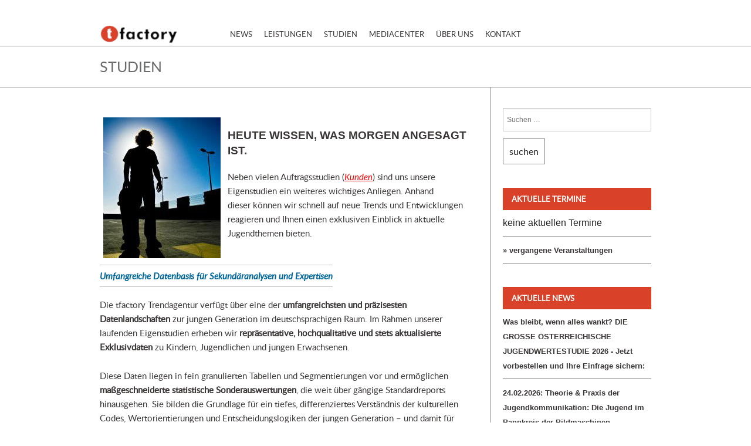

--- FILE ---
content_type: text/html; charset=utf-8
request_url: https://www.tfactory.com/Page/Studien/194
body_size: 8974
content:
 
 
<!DOCTYPE html PUBLIC "-//W3C//DTD XHTML 1.0 Strict//EN"
    "http://www.w3.org/TR/xhtml1/DTD/xhtml1-strict.dtd">
<html xmlns="http://www.w3.org/1999/xhtml" lang="de" xml:lang="de" xmlns:og="http://opengraphprotocol.org/schema/" xmlns:fb="http://www.facebook.com/2008/fbml">
<head>
 
<title>
tfactory - Artikel</title>
<meta http-equiv="Content-Type" content="text/html;charset=UTF-8">
<meta http-equiv="Content-Type" content="text/html; charset=utf-8" />
 
<meta name="description" content="Die Webpräsenz der tfactory (tfactory Trendagentur Markt- und Meinungsforschung GmbH). Infos von, für und über die Trends von heute und morgen.">
<meta name="keywords" content="tfactory Trendagentur Markt- und Meinungsforschungs GmbH tfactory Heinzlmaier, Jugendforschung, Buch, Unruhe, Optimistmus, Pessimismus Heinzlmaier, Jugendforschung, Buch, Unruhe, Optimistmus, Pessimismus Tracts, Trendtool, Prognosetool, Zukunftsmaschine Heinzlmaier, …">
<meta name="author" content="tfactory Trendagentur Markt- und Meinungsforschung GmbH" />
<meta name="publisher" content="Manfred Jambor, tfactory Trendagentur Markt- und Meinungsforschung GmbH" />
<meta name="copyright" content="tfactory Trendagentur Markt- und Meinungsforschung GmbH" />
<meta name="robots" content="index" />
<meta name="robots" content="follow" />
<meta name="language" content="deutsch, de" />
<link rel="icon" href="https://www.tfactory.com/favicon.png" type="image/png">
 
<script src="https://ajax.googleapis.com/ajax/libs/jquery/2.1.4/jquery.min.js"></script>
<script type="text/javascript" src="/layouts/site/js/jquery.validate.min.js"></script>
<script type="text/javascript" src="/layouts/site/js/s3Capcha.js"></script>
<script type="text/javascript" src="/layouts/site/js/Crypt.js"></script>
<script type="text/javascript" src="/layouts/site/js/CryptMailto.js"></script>
<script type="text/javascript" src="/layouts/site/js/jquery-migrate.min.js"></script>
<script type="text/javascript" src="/layouts/site/js/jquery.themepunch.tools.min.js"></script>
<script type="text/javascript" src="/layouts/site/js/jquery.themepunch.revolution.min.js"></script>
<script type="text/javascript" src="/layouts/site/js/modernizr-2.6.2.min.js"></script>
<script type="text/javascript" src="/layouts/site/js/comment-reply.min.js"></script>
 
<link rel="stylesheet" id="white-sidr-css" href="/layouts/site/jquery.sidr.light.css" type="text/css" media="all" />
<link rel="stylesheet" id="foundation-css" href="/layouts/site/foundation.css" type="text/css" media="all" />
<link rel="stylesheet" id="contact-form-7-css" href="/layouts/site/css/wpcf7-styles.css" type="text/css" media="all" />
<link rel="stylesheet" id="prettyPhoto-css" href="/layouts/site/css/prettyPhoto.css?ver=1.0" type="text/css" media="all" />
<link rel="stylesheet" id="rs-plugin-settings-css" href="/layouts/site/css/settings.css" type="text/css" media="all" />
<link rel="stylesheet" id="white-sidr-css" href="/layouts/site/jquery.sidr.light.css" type="text/css" media="all" />
<link rel="stylesheet" id="foundation-css" href="/layouts/site/foundation.css" type="text/css" media="all" />
<link rel="stylesheet" href="/layouts/site/reset.css" type="text/css" media="all" />
<link rel="stylesheet" href="/layouts/site/layout.css" type="text/css" media="all" />
<link rel="stylesheet" href="/layouts/site/style.css" type="text/css" media="all" />
 
<script type="text/javascript">
$(document).ready(function(){
    var CM = new CryptMailto();
    var passPhrase = "AxbEMTF6r1tNQS0vcVR2";
    CM.decryptMailTags(passPhrase);
});
 
function UnCryptMailto(s) {
    var n = 0;
    var r = "";
    for (var i = 0; i < s.length; i++) {
        n = s.charCodeAt(i);
        if (n >= 8364) {
            n = 128;
        }
        r += String.fromCharCode(n - 1);
    }
    return r;
}
 
function linkTo_UnCryptMailto(s) {
    location.href = UnCryptMailto(s);
}
</script>
 
<!--[if lt IE 10]>
    <script type="text/javascript" src="/function/html5.js"></script>
<![endif]-->
<base href="https://www.tfactory.com/pages/site/de/">
</head>
<body class="page page-id-160 page-template page-template-page-templatesportfolio-two-col-php">
<div id="fb-root"></div>
<script>
(function(d, s, id) {
  var js, fjs = d.getElementsByTagName(s)[0];
  if (d.getElementById(id)) return;
  js = d.createElement(s); js.id = id;
  js.src = "//connect.facebook.net/de_DE/sdk.js#xfbml=1&version=v2.3";
  fjs.parentNode.insertBefore(js, fjs);
}(document, 'script', 'facebook-jssdk'));
</script>
 
<div id="sidr">
  <!-- Your content -->
  <div class="menu-main-menu-container"><ul class="menu">

<li id="menu-item-298" class="menu-item menu-item-type-custom menu-item-object-custom menu-item-has-children menu-item-298"><a href="/News">News</a>
<ul class="sub-menu">
	<li id="menu-item-299" class="menu-item menu-item-type-post_type menu-item-object-page menu-item-299"><a href="veranstaltungen.php">Veranstaltungskalender</a></li>
	<li id="menu-item-300" class="menu-item menu-item-type-post_type menu-item-object-page menu-item-300"><a href="/Newsletter">Newsletter</a></li>
	<li id="menu-item-301" class="menu-item menu-item-type-post_type menu-item-object-page menu-item-301"><a href="/News-Archiv">News-Archiv</a></li>	
</ul>
</li>
<li id="menu-item-301" class="menu-item menu-item-type-custom menu-item-object-custom menu-item-has-children menu-item-301"><a href="/Page/Leistungen/192">Leistungen</a>
<ul class="sub-menu">
	<li id="menu-item-302" class="menu-item menu-item-type-post_type menu-item-object-page menu-item-302"><a href="/Page/Research/18">Research</a></li>
	<li id="menu-item-303" class="menu-item menu-item-type-post_type menu-item-object-page menu-item-303"><a href="/Page/Consulting/19">Consulting</a></li>
	<li id="menu-item-305" class="menu-item menu-item-type-post_type menu-item-object-page menu-item-305"><a href="/Page/Vortraege/21">Vortr&auml;ge</a></li>
	<li id="menu-item-304" class="menu-item menu-item-type-post_type menu-item-object-page menu-item-304"><a href="/Page/Seminare/20">Seminare &amp; Workshops</a></li>
	<li id="menu-item-305" class="menu-item menu-item-type-post_type menu-item-object-page menu-item-305"><a href="/Page/Studio/22">Studio mieten</a></li>

</ul>
</li>
<li id="menu-item-310" class="menu-item menu-item-type-custom menu-item-object-custom menu-item-has-children menu-item-310"><a href="/Page/Studien/194">Studien</a>
<ul class="sub-menu">
	<li id="menu-item-302" class="menu-item menu-item-type-post_type menu-item-object-page menu-item-302"><a href="/Page/TrendstudieTimescout/22">Timescout</a></li>
	<li id="menu-item-303" class="menu-item menu-item-type-post_type menu-item-object-page menu-item-303"><a href="/Page/SinusJugendmilieus/16">Sinus-Milieu® Jugendstudie</a></li>
</ul>
</li>
<li id="menu-item-357" class="menu-item menu-item-type-custom menu-item-object-custom menu-item-has-children menu-item-357"><a href="/Page/Mediacenter/193">Mediacenter</a>
<ul class="sub-menu">
	<li id="menu-item-356" class="menu-item menu-item-type-post_type menu-item-object-page menu-item-356"><a href="/Presse">Presse</a></li>
	<li id="menu-item-355" class="menu-item menu-item-type-post_type menu-item-object-page menu-item-355"><a href="/Publikationen">Publkationen</a></li>
	<li id="menu-item-354" class="menu-item menu-item-type-post_type menu-item-object-page menu-item-354"><a href="/Downloads">Downloads</a></li>
<!--	<li id="menu-item-355" class="menu-item menu-item-type-post_type menu-item-object-page menu-item-355"><a href="/Links">Links</a></li>	//-->
</ul>
</li>
  <li id="menu-item-357" class="menu-item menu-item-type-custom menu-item-object-custom menu-item-has-children menu-item-357"><a href="/ÜberUns">&Uml;ber Uns</a>
<ul class="sub-menu">
	<li id="menu-item-365" class="menu-item menu-item-type-post_type menu-item-object-page menu-item-365"><a href="/Team">Team</a></li>
	<li id="menu-item-366" class="menu-item menu-item-type-post_type menu-item-object-page menu-item-366"><a href="/Kunden">Kunden</a></li>
	<li id="menu-item-367" class="menu-item menu-item-type-post_type menu-item-object-page menu-item-367"><a href="/Jobs">Jobs</a></li>
</ul>
</li>
<li id="menu-item-357" class="menu-item menu-item-type-custom menu-item-object-custom menu-item-has-children menu-item-357"><a href="/Kontakt">Kontakt</a>
<ul class="sub-menu">
	<li id="menu-item-356" class="menu-item menu-item-type-post_type menu-item-object-page menu-item-356"><a href="/Impressum">Impressum</a></li>
	<li id="menu-item-357" class="menu-item menu-item-type-post_type menu-item-object-page menu-item-356"><a href="/Mitmachen">Mitmachen</a></li>
</ul>
</li>
</ul></div></div>


<!-- Header -->
<div class="row" id="header">
    
    <div class="large-2 columns" style="padding-left: 1.25em !important;padding-right: .25em !important;">
        <a href="/" class="logoHolder">
                        	<img src="images/logos/logo.png" alt="tfactory Logo" width="155" height="87">
                    </a>
    </div>

    <div class="large-8 columns" style="padding-left: .25em !important;padding-right: .25em !important;">
        <a id="simple-menu" href="#sidr" class="navButton">Navigation</a>
        <div class="menu-main-menu-container">
        <ul id="mainNav" class="menu">
        
        
       
<li class="menu-item menu-item-type-custom menu-item-object-custom menu-item-has-children menu-item-298"><a href="/News">News</a>
<ul class="sub-menu">
	<li class="menu-item menu-item-type-post_type menu-item-object-page menu-item-299"><a href="veranstaltungen.php">Veranstaltungskalender</a></li>
	<li class="menu-item menu-item-type-post_type menu-item-object-page menu-item-300"><a href="/Newsletter">Newsletter</a></li>
		<li class="menu-item menu-item-type-post_type menu-item-object-page menu-item-300"><a href="/News-Archiv">News-Archiv</a></li>
</ul>
</li>

<li class="menu-item menu-item-type-custom menu-item-object-custom menu-item-has-children menu-item-301"><a href="/Page/Leistungen/192">Leistungen</a>
<ul class="sub-menu">
	<li class="menu-item menu-item-type-post_type menu-item-object-page menu-item-302"><a href="/Page/Research/18">Research</a></li>
	<li class="menu-item menu-item-type-post_type menu-item-object-page menu-item-303"><a href="/Page/Consulting/19">Consulting</a></li>
	<li class="menu-item menu-item-type-post_type menu-item-object-page menu-item-305"><a href="/Page/Vortraege/21">Vortr&auml;ge</a></li>
	<li class="menu-item menu-item-type-post_type menu-item-object-page menu-item-304"><a href="/Page/Seminare/20">Seminare &amp; Workshops</a></li>
	<li class="menu-item menu-item-type-post_type menu-item-object-page menu-item-305"><a href="/Page/Studio/22">Studio mieten</a></li>	
</ul>
</li>
<li class="menu-item menu-item-type-custom menu-item-object-custom menu-item-has-children menu-item-298"><a href="/Page/Studien/194">Studien</a>
<ul class="sub-menu" style="width:260px !important">
	<li class="menu-item menu-item-type-post_type menu-item-object-page menu-item-300"><a href="/Page/SinusJugendmilieus/16">Sinus-Milieu® Jugendstudie</a></li>	
</ul>
</li>


<li class="menu-item menu-item-type-custom menu-item-object-custom menu-item-has-children menu-item-310"><a href="/Page/Mediacenter/193">Mediacenter</a>
<ul class="sub-menu">
	<li class="menu-item menu-item-type-post_type menu-item-object-page menu-item-328"><a href="/Presse">Presse</a></li>
	<li class="menu-item menu-item-type-post_type menu-item-object-page menu-item-311"><a href="/Publikationen">Publikationen</a></li>
	<li class="menu-item menu-item-type-post_type menu-item-object-page menu-item-312"><a href="/Downloads">Downloads</a></li>
	<!--li class="menu-item menu-item-type-post_type menu-item-object-page menu-item-329"><a href="/Links">Links</a></li>//-->
</ul>
</li>
 <li class="menu-item menu-item-type-custom menu-item-object-custom menu-item-has-children menu-item-357"><a href="/ÜberUns">&Uuml;ber Uns</a>
<ul class="sub-menu">
	<li class="menu-item menu-item-type-post_type menu-item-object-page menu-item-355"><a href="/Team">Team</a></li>
	<li class="menu-item menu-item-type-post_type menu-item-object-page menu-item-356"><a href="/Kunden">Kunden</a></li>
	<li class="menu-item menu-item-type-post_type menu-item-object-page menu-item-355"><a href="/Jobs">Jobs</a></li>	
</ul>
</li>
<li class="menu-item menu-item-type-custom menu-item-object-custom menu-item-has-children menu-item-357"><a href="/Kontakt">Kontakt</a>
<ul class="sub-menu">
	<li class="menu-item menu-item-type-post_type menu-item-object-page menu-item-356"><a href="/Impressum">Impressum</a></li>
	<li class="menu-item menu-item-type-post_type menu-item-object-page menu-item-356"><a href="/Mitmachen">Mitmachen</a></li>
</ul>
</li>

</ul></div>
</div>

    <div class="large-2 columns" style="padding-left: .25em !important;padding-right: .25em !important;">
  <!--      <ul id="socials">
            <div class="fb-like" data-href="http://www.tfactory.com" data-layout="box_count" data-action="like" data-show-faces="false" data-share="false"></div>
        </ul>
//-->
    </div>

</div>
 
<div class="blog-container no-margin">
    <div class="row">
        <div class="large-12 columns">
            <h1>Studien</h1>
        </div>
    </div>
</div>
<div class="row">
    <div class="large-9 columns portfolio-intro" style="width:680px;">
        <div class="fullWrapper blog-holder">
            <div class="wrapp single-post-wrapp" style="width:680px;">
                                                    <br>
                    <center>
                        <a href="/media/big/studien.jpg" rel="prettyPhoto" class="hover-holder" style="float:left;margin-left:6px;margin-right:12px;">
                            <img width="200" height="180" src="/media/thumbnail/studien.jpg" class="attachment-single-image wp-post-image" alt="Studien - HEUTE WISSEN, WAS MORGEN ANGESAGT IST." />
                            <span style="width:200px"></span>
                        </a>
                    </center>
                                                <h3>HEUTE WISSEN, WAS MORGEN ANGESAGT IST.</h3>
                <p>Neben vielen Auftragsstudien (<a href="https://www.tfactory.com/Kunden" target="_blank"><em><u>Kunden</u></em></a>) sind uns unsere<br />
Eigenstudien ein weiteres wichtiges Anliegen. Anhand<br />
dieser k&ouml;nnen wir schnell auf neue Trends und Entwicklungen<br />
reagieren und Ihnen einen exklusiven Einblick in aktuelle<br />
Jugendthemen bieten.
<p>
	<br />
	<span style="color:#ff0000;"><strong style="color: rgb(0, 102, 153);"><em>Umfangreiche Datenbasis f&uuml;r Sekund&auml;ranalysen und Expertisen</em></strong></span></p>
<p>
	Die tfactory Trendagentur verf&uuml;gt &uuml;ber eine der <strong>umfangreichsten und pr&auml;zisesten Datenlandschaften</strong> zur jungen Generation im deutschsprachigen Raum. Im Rahmen unserer laufenden Eigenstudien erheben wir <strong>repr&auml;sentative, hochqualitative und stets aktualisierte Exklusivdaten</strong> zu Kindern, Jugendlichen und jungen Erwachsenen.</p>
<p>
	Diese Daten liegen in fein granulierten Tabellen und Segmentierungen vor und erm&ouml;glichen <strong>ma&szlig;geschneiderte statistische Sonderauswertungen</strong>, die weit &uuml;ber g&auml;ngige Standardreports hinausgehen. Sie bilden die Grundlage f&uuml;r ein tiefes, differenziertes Verst&auml;ndnis der kulturellen Codes, Wertorientierungen und Entscheidungslogiken der jungen Generation &ndash; und damit f&uuml;r <strong>strategische Entscheidungen auf h&ouml;chstem Niveau</strong>.</p>
<p>
	Alle Sekund&auml;ranalysen, Expertisen und Beratungsleistungen der tfactory basieren auf dieser einzigartigen Wissensbasis. Auftraggeber:innen profitieren dadurch von einem <strong>klaren analytischen Vorsprung</strong>, der im Markt kaum zu finden ist.</p>
<p>
	<strong>Wenn Sie Ihre Zielgruppe wirklich verstehen wollen &ndash; nicht nur beschreiben &ndash;, begleiten wir Sie mit datenbasierter Exzellenz und wissenschaftlicher Tiefensch&auml;rfe.&nbsp;</strong><br />
	<br />
	Wir freuen uns auf Ihre Anfrage: trend@tfactory.com&nbsp;<a href="mailto:trend@tfactory.com">trend@tfactory.com</a></p>
<p>
	<span style="color:#006699;"><strong><em>Bleiben Sie gemeinsam mit uns am Puls der Zeit!</em></strong></span></p>
<p>
	Tipp: Wenn Sie sich rechtzeitig vor Redaktionsschluss (des Gespr&auml;chsleitfadens bzw. des Fragebogens) bei uns melden, gibt es oftmals die M&ouml;glichkeit, sich noch mit eigenen Fragen an einer unserer Eigenstudien zu beteiligen - Preise und M&ouml;glichkeiten auf Anfrage:<br />
	<a href="mailto:trend@tfactory.com?subject=Interesse%20an%20einer%20f%C3%BCr%20uns%20exklusiven%20Einfrage%20in%20Ihre%20Eigenstudie" target="_blank">trend@tfactory.com</a> oder &uuml;ber unser Head Office T. +43-1-5952566-10.<br />
	Oder Sie bestellen eine individuell f&uuml;r Sie ma&szlig;geschneiderte Zielgruppenstudie, die wir speziell und exklusiv nur f&uuml;r Sie durchf&uuml;hren werden.</p>
<p>
	<strong>Im Folgenden finden Sie einen Auszug unserer Eigenstudien, Zielgruppeninsights und Expertisen sowie ver&ouml;ffentlichte Auftrags-Jugendstudien unseres Studienkooperationspartners Institut f&uuml;r Jugendkulturforschung jugendkultur.at:</strong></p>
<p>
	<span style="color:#a9a9a9;"><strong>IN VORBEREITUNG BZW. BEREITS DURCHGEF&Uuml;HRTE EIGENSTUDIEN sowie ver&ouml;ffentliche Studienauswahl unseres Forschungspartners:</strong></span></p>
<ul>
	<li>
		<p>
			<strong>Jugendliche mit Migrationshintergrund in digitalen Szenen: </strong>Diese hochinteressante &Ouml;IF-Befragung zeigt Chancen und Risiken f&uuml;r Integration von Jugendlichen auf. Die von unserem Forschungspartner jugendkultur.at durchgef&uuml;hrte Studie steht auf der <a href="https://www.integrationsfonds.at/mediathek/mediathek-publikationen/publikation/forschungsbericht-jugendliche-mit-migrationshintergrund-in-digitalen-jugendszenen-28115/" target="_blank">&Ouml;IF-Website zum Download</a> zur Verf&uuml;gung.&nbsp;Studienleitung: <a href="https://www.tfactory.com/Team/BernhardHeinzlmaier" target="_blank">Prof. Mag. Bernhard Heinzlmaier</a>.&nbsp;&nbsp;<br />
			&nbsp;</p>
	</li>
	<li>
		<p>
			<strong>DIE GENERATION ALPHA</strong>: ZWISCHEN LEBENSLUST &amp; ZUKUNFTSANGST. WIE SIE TICKT, WAS SIE BEWEGT UND WIE MAN SIE ERREICHEN KANN. Die rezenten Forschungsergebnisse wurden in <a href="https://tfactory.com/news/SummerAcadamy2024/1223" target="_blank">diesem Seminarkonzept</a> geb&uuml;ndelt und unseren KundInnen anschaulich zug&auml;nglich gemacht.<br />
			&nbsp;</p>
	</li>
</ul>
<ul>
	<li>
		<p>
			<a href="https://tfactory.com/news/LehrlingsstudieW4VV/1215" target="_blank"><strong>Die erste &ouml;sterreichische Lehrlingsstudie: Welle 4 </strong></a>- Auch diesmal gab es die M&ouml;glichkeit f&uuml;r unsere Kunden, sich an einer unserer spannendsten Zielgruppenstudien zu beteiligen. Drei Wellen konnten wir bereits durchf&uuml;hren und die Ergebnisse der 4. Welle geben neben spannenden Erkenntnissen &uuml;ber die Lehrlinge und Ihre W&uuml;nsche und Vorstellungen einen f&uuml;r Strategen wichtigen Einblick in die Arbeitswelt der Zukunft.</p>
		<p>
			<strong>Vorbestellungen f&uuml;r Einfragen in die kommende Welle der Lehrlingsstudie 2026</strong>&nbsp;nehmen wir ab sofort entgegen: <a href="mailto:trend@tfactory.com?subject=Ich%20habe%20Interesse%20an%20Einfragem%C3%B6glichkeiten%20in%20eine%20Ihrer%20kommenden%20Eigenstudien">trend@tfactory.com</a><br />
			&nbsp;</p>
	</li>
	<li>
		<p>
			<strong>Jugend und Europa: </strong><a href="https://jugendkultur.at/2023/09/01/studie-jugend-europa-2023/" target="_blank">Hier finden Sie weitere Infos auf der Seite unseres Studienkooperationspartners Institut f&uuml;r Jugendkulturforschung und Kulturvermittlung</a><strong>&nbsp;&nbsp;</strong><br />
			&nbsp;</p>
	</li>
	<li>
		<p>
			<strong>Branchen-Jugendtrendstudien</strong>&nbsp;- melden Sie sich gerne rechtzeitig, um Ihr(e) Produkt(e), Marke(n), Dienstleistungen im Fragebogen zu ber&uuml;cksichtigen: <a href="mailto:trend@tfactory.com?subject=Branchen-Jugendtrendstudie%3A%20Ich%20bin%20interessiert%20an%20einer%20Einschaltung%20in%20Ihren%20Fragebogen" target="_blank">trend@tfactory.com</a><br />
			Jugendtrendstudie &quot;Finanzdienstleister&quot; mit Generationenvergleich von Baby Boomer und Generationen X,Y,Z (<a href="https://tfactory.com/news/Finanzdienstleister-Generationenstud/1229" target="_blank">hier finden Sie weitere Infos</a>), weitere Branchen in Vorbereitung!&nbsp;<br />
			&nbsp;</p>
	</li>
	<li>
		<p>
			<strong>Jugendtrends:</strong> <strong>tfactory&#39;s 6 M&#39;s</strong>: <strong>Mode, Marken, Mobilit&auml;t, Meinung, Musik, Medien</strong> - melden Sie sich gerne rechtzeitig, um Ihr(e) Produkt(e), Marke(n), Dienstleistungen im quantitativen bzw. im qualitativen Studienteil zu ber&uuml;cksichtigen:&nbsp;<a href="mailto:trend@tfactory.com?subject=Branchen-Jugendtrendstudie%3A%20Ich%20bin%20interessiert%20an%20einer%20Einschaltung%20in%20Ihren%20Fragebogen" target="_blank">trend@tfactory.com</a><br />
			&nbsp;</p>
	</li>
</ul>
<p>
	<span style="color:#a9a9a9;"><strong style="color: rgb(169, 169, 169);">HIGHLIGHTS AUS DEN VORJAHREN (Auswahl):<br />
	<br />
	2023</strong></span></p>
<ul>
	<li>
		<p>
			<strong>DIE ERSTE &Ouml;STERREICHISCHE GENERATIONENSTUDIE</strong>: Baby Boomer, Generation X, Generation Y und Generation Z im Vergleich. Seit fast drei Jahrzehnten begleiten wir diese Zielgruppen &ndash; nun haben wir ihre Gemeinsamkeiten und Unterschiede analysiert. Die hochinteressanten Ergebnisse wurden nach der Ver&ouml;ffentlichung viel diskutiert und referiert.</p>
	</li>
</ul>
<p>
	<span style="color:#a9a9a9;"><strong>2022</strong></span></p>
<ul>
	<li>
		<p>
			<strong>Die tfactory Kids-Studie mit 10- bis 14-J&auml;hrigen</strong> &ndash; <a href="https://www.tfactory.com/news/kids_studie_%C3%B6sterreich_2022/1066" target="_blank"><em><u>mehr dazu</u></em></a></p>
	</li>
	<li>
		<p>
			<strong>Digitale Jugendkultur 2022</strong>: Kommunikation mit jungen Zielgruppen <em>&ndash; <a href="https://www.tfactory.com/news/Studie_DigitaleJugendkulturen2022/1092" target="_blank"><em><u>mehr dazu</u></em></a></em></p>
	</li>
	<li>
		<p>
			<strong>&Ouml;sterreichische Jugend-Wertestudie 2022: Generation Z - Eine Krisengeneration l&auml;sst sich nicht unterkriegen</strong> <em>&ndash; <a href="https://www.tfactory.com/Detail/1072" target="_blank"><em><u>mehr dazu</u></em></a></em></p>
	</li>
	<li>
		<p>
			<strong>&Ouml;sterreichische Wertestudie unter Studierenden 2022: High Potentials f&uuml;r den Arbeitsmarkt? Die Bildungseliten unter Druck</strong> <em>&ndash; <a href="https://www.tfactory.com/news/high_potentials_2022_AT/1061" target="_blank"><em><u>mehr dazu</u></em></a></em></p>
	</li>
</ul>
<p>
	<span style="color:#a9a9a9;"><strong>2021</strong></span></p>
<ul>
	<li>
		<p>
			<strong>Young-Fastfood-Studie 2021: Aktuelle Food-Trends in &Ouml;sterreich und Deutschland</strong> &ndash; <em><a href="https://www.tfactory.com/news/Young-Fastfood-Studie_2021_AT_D/987" target="_blank">mehr dazu</a></em></p>
	</li>
	<li>
		<p>
			<strong>Jugendszene-Lifestyle-Report 2021: Welche Szenen und Lifestyles sind &ldquo;in&rdquo; und welche &ldquo;out&rdquo;? - L&auml;ndervergleich &Ouml;sterreich und Deutschland</strong> <em>&ndash; <a href="https://www.tfactory.com/Detail/958">mehr dazu</a></em></p>
	</li>
	<li>
		<p>
			<strong>Jugendwertestudie 2021: Eine Generation im Kampf mit der Corona-Epidemie - L&auml;ndervergleich &Ouml;sterreich und Deutschland</strong> <em>&ndash; <a href="https://www.tfactory.com/news/jugendwertestudie-2021/929" target="_blank"><u>mehr dazu</u></a></em></p>
	</li>
	<li>
		<p>
			<strong>Die neuen Vorbilder der Jugend 2021: Leitbilder &amp; Ideale</strong> &ndash; <a href="https://www.tfactory.com/Detail/898" target="_blank"><em><u>mehr dazu</u></em></a></p>
	</li>
</ul>
<p>
	<span style="color:#a9a9a9;"><strong>2020</strong></span></p>
<ul>
	<li>
		<p>
			<strong>Branchen-Jugendstudie 2020: Finanzdienstleister</strong> &ndash; <a href="https://www.tfactory.com/Detail/885" target="_blank"><em><u>mehr dazu</u></em></a></p>
	</li>
	<li>
		<p>
			<strong>Wahlen in Zeiten der Corona-Epidemie: Wie die Jugend die Wiener Stadtpolitik beurteilt</strong></p>
	</li>
	<li>
		<p>
			<strong>Der &ouml;sterreichische Jugendmarken-Report: Der Corona-Schock &amp; die Markenwahrnehmung der Jugend &ndash; </strong><a href="https://www.tfactory.com/Detail/863" target="_blank"><em><u>mehr dazu</u></em></a></p>
	</li>
	<li>
		<p>
			<strong>Jugendwertestudie 2020: Was kommt nach Corona? &ndash; </strong><a href="https://www.tfactory.com/Detail/852" target="_blank"><em><u>mehr dazu</u></em></a></p>
	</li>
	<li>
		<p>
			<strong>Jugendwertestudie 2020: Der Corona-Report &ndash; </strong><a href="https://www.tfactory.com/Detail/849" target="_blank"><em><u>mehr dazu</u></em></a></p>
	</li>
</ul>
<p>
	<span style="color:#a9a9a9;"><strong style="color: rgb(169, 169, 169);">2019</strong></span></p>
<ul>
	<li>
		<p>
			<strong>Jugendwertestudie 2019 - Soziale Medien, Soziale Bewegungen und Politik &ndash; </strong><a href="https://www.tfactory.com/Detail/816" target="_blank"><em><u>mehr dazu</u></em></a></p>
	</li>
	<li>
		<p>
			<strong>Studie: KULINARISCHE WELTEN 2019+ &ndash; </strong><a href="https://www.tfactory.com/media/orig/Kulinarische_Welten_2019+_send.pdf" target="_blank"><em><u>mehr dazu</u></em></a></p>
	</li>
	<li>
		<p>
			<strong>Mythos Regionalit&auml;t: Motive, Potenziale und relevante Treiber &ndash; </strong><a href="https://www.tfactory.com/media/orig/Mythos_Regionalit%C3%A4t_Studieninfo.pdf" target="_blank"><em><u>mehr dazu</u></em></a></p>
	</li>
</ul>
<p>
	<span style="color:#a9a9a9;"><strong>2018</strong></span></p>
<ul>
	<li>
		<p>
			<strong>Die erste &ouml;sterreichische Lehrlingsstudie: Welle 3 &ndash;</strong> <a href="http://www.tfactory.com/Detail/597" target="_blank"><em><u>mehr dazu</u></em></a></p>
	</li>
</ul>
<p>
	<span style="color:#a9a9a9;"><strong>2017</strong></span></p>
<ul>
	<li>
		<p>
			<strong>Die Jugend und das Weihnachtsfest: Kommerz plus R&uuml;ckkehr zu christlichen Werten</strong> &ndash; <a href="https://www.tfactory.com/Detail/598" target="_blank"><em><u>mehr dazu</u></em></a></p>
	</li>
	<li>
		<p>
			<strong>&quot;Kern gegen Kurz: The Fight of the SlimFit-Warriors&quot; - Wie die Jugend die Hauptakteure der kommenden Nationalratswahlen sieht &ndash;</strong> <a href="https://www.tfactory.com/media/orig/Bernhard%20Heinzlmaier_Jugendstudie_Kern%20gegen%20Kurz.pdf" target="_blank"><em><u>mehr dazu</u></em></a></p>
	</li>
</ul>
<p>
	<span style="color:#a9a9a9;"><strong>2016</strong></span></p>
<ul>
	<li>
		<p>
			<strong>Sinus-Milieus&reg; Jugendstudie</strong></p>
	</li>
	<li>
		<p>
			<strong>Generationenstudie 2016: Generationenmarketing - Das Ende der Generationenharmonie </strong>&ndash; <a href="http://tfactory.com/news/Generationenmarketing/398" target="_blank"><em><u>mehr dazu</u></em></a></p>
	</li>
	<li>
		<p>
			<strong>Die erste &ouml;sterreichische Lehrlingsstudie: Welle 2</strong> &ndash; <a href="http://tfactory.com/Detail/323" target="_blank"><em><u>mehr dazu</u></em></a></p>
	</li>
	<li>
		<p>
			<strong>Die erste &ouml;sterreichische Lehrlingsstudie: Welle 1 </strong>&ndash; <a href="http://tfactory.com/Detail/205" target="_blank"><em><u>mehr dazu</u></em></a></p>
	</li>
	<li>
		<p>
			<strong>Politik im Generationenvergleich</strong> &ndash; <a href="https://www.tfactory.com/Detail/426" target="_blank"><em><u>mehr dazu</u></em></a></p>
	</li>
	<li>
		<p>
			<strong>Bundespr&auml;sidentenwahl 2016: Wie die jungen &Ouml;sterreicherInnen w&auml;hlen werden</strong> &ndash; <a href="https://www.tfactory.com/Detail/306" target="_blank"><em><u>mehr dazu</u></em></a></p>
	</li>
	<li>
		<p>
			<strong>Bundespr&auml;sidentenwahl 2016: Die Frustwahl der Jugend</strong> &ndash; <a href="https://www.tfactory.com/Detail/408" target="_blank"><em><u>mehr dazu</u></em></a></p>
	</li>
	<li>
		<p>
			<strong>Bundespr&auml;sidentenwahl 2016: Jungw&auml;hler wollen Van der Bellen</strong> &ndash; <a href="https://www.tfactory.com/Detail/307" target="_blank"><em><u>mehr dazu</u></em></a></p>
	</li>
	<li>
		<p>
			<strong>TIMESCOUT Welle 22: Kommunikations- und Konsumtrends 2016</strong> &ndash; <a href="https://www.tfactory.com/Detail/324" target="_blank"><em><u>mehr dazu</u></em></a></p>
	</li>
	<li>
		<p>
			<strong>TIMESCOUT SONDER-EDITION: INFLUENCER 3.0</strong> &ndash; <a href="https://www.tfactory.com/Detail/206" target="_blank"><em><u>mehr dazu</u></em></a></p>
	</li>
</ul>
</p>
                <hr>
 
                 
            </div>
        </div>
    </div>
 
        <div class="large-3 columns sidebar-section" style="width:294px;">
        <div id="secondary" class="widget-area" role="complementary">
            <aside id="search-2" class="widget widget_search">
                <form role="search" method="get" class="search-form" action="search.php">
                    <label>
                        <span class="screen-reader-text">Suchen nach:</span>
                        <input type="search" class="search-field" placeholder="Suchen &hellip;" value="" name="s">
                    </label>
                    <input type="submit" class="search-submit" value="Suchen">
                </form>
                            </aside>
            <aside id="recent-posts-2" class="widget widget_recent_entries">
                <h1 class="widget-title">Aktuelle Termine</h1>
                <ul>
                                                                <li>keine aktuellen Termine</li>
                        <li><a href="/Veranstaltungsarchiv">&raquo; vergangene Veranstaltungen</a></li>
                                    </ul>
                            </aside>
            <aside id="recent-posts-2" class="widget widget_recent_entries">
                <h1 class="widget-title">Aktuelle News</h1>
                <ul>
                                            <li>
                            <a href="/news/2026Jugendwertestudie/1277">Was bleibt, wenn alles wankt? DIE GROSSE ÖSTERREICHISCHE JUGENDWERTESTUDIE 2026 - Jetzt vorbestellen und Ihre Einfrage sichern: </a>
                        </li>
                                            <li>
                            <a href="/news/2025SEMJugendkommunikation/1252">24.02.2026: Theorie & Praxis der Jugendkommunikation: Die Jugend im Bannkreis der Bildmaschinen</a>
                        </li>
                                            <li>
                            <a href="/news/2025Jugendsexreport/1270">JUGEND-SEX-REPORT: Überraschende Fakten: Von Tinder bis Tradition: Wie unterschiedlich Z und Babyboomer wirklich ticken</a>
                        </li>
                                            <li>
                            <a href="/news/2025JugendwertestudieVVP/1251">DIE GROSSE ÖSTERREICHISCHE JUGENDWERTESTUDIE 2025 - mit Generationenvergleich</a>
                        </li>
                                            <li>
                            <a href="/news/2024SeminarJugendmarketing/1233">Seminar: "Jugendmarketing: Wie die Generation Chamäleon denkt, handelt und wie sie leben will"</a>
                        </li>
                                    </ul>
            </aside>
            <!-- Weitere Widgets ggf. einfügen -->
            <small><a href="http://www.cix.eu" title="Powered by cix.eu">hosted by cix.eu internet services</a></small>
        </div><!-- #secondary -->
    </div>
    </div>
 
<div id="footer">
    <div class="row">
        <div class="large-4 footerColumn columns foot1">
            <h4>Links</h4>
            <p>Her finden Sie ein paar interessante und nützliche Links</p>
                            <!-- Link -->
                <a href="http://www.jugendkultur.at/" target="_blank" class="linkHolder">
                    <div class="row">
                        <div class="large-2 omega columns">
                                                            <img src="/media/thumbnail/logo_jugend.jpg" alt="Institut für Jugendkulturforschung ">
                                                    </div>
                        <div class="large-10 alpha columns">
                            <p>Institut für Jugendkulturforschung </p>
                        </div>
                    </div>
                </a>
                <!-- Link -->
                            <!-- Link -->
                <a href="http://www.jugendkulturforschung.de/" target="_blank" class="linkHolder">
                    <div class="row">
                        <div class="large-2 omega columns">
                                                            <img src="/media/thumbnail/logo_jugend.jpg" alt="Jugendkulturforschung & Kulturvermittlung e.V. ">
                                                    </div>
                        <div class="large-10 alpha columns">
                            <p>Jugendkulturforschung & Kulturvermittlung e.V. </p>
                        </div>
                    </div>
                </a>
                <!-- Link -->
                            <!-- Link -->
                <a href="https://www.cix.at" target="_blank" class="linkHolder">
                    <div class="row">
                        <div class="large-2 omega columns">
                                                            <img src="/media/thumbnail/logo_cix.jpg" alt="cix.at internet services">
                                                    </div>
                        <div class="large-10 alpha columns">
                            <p>cix.at internet services</p>
                        </div>
                    </div>
                </a>
                <!-- Link -->
                    </div>
 
        <div class="large-4 footerColumn columns foot2">
            <h4>Letzte Artikel</h4>
                            <!-- News Holder -->
                <a href="/Detail/1278" class="newsHolder">
                    <div class="row">
                        <div class="large-2 omega columns">
                                                            <img width="35" src="images/elements/nopic.png" alt="medianet: Jugend-Internet-Monitor 2026 zeigt r&uuml;ckl&auml;ufige Nutzung sozialer Netzwerke bei Jugendlichen in &Ouml;sterreich - " />
                                                    </div>
                        <div class="large-10 alpha columns">
                            <p>medianet: Jugend-Internet-Monitor 2026 zeigt rückläufige Nutzung sozialer Netzwerke bei Jugendlichen in Österreich</p>
                            <span>27. Januar 2026</span>
                        </div>
                    </div>
                </a>
                            <!-- News Holder -->
                <a href="/Detail/1279" class="newsHolder">
                    <div class="row">
                        <div class="large-2 omega columns">
                                                            <img width="35" src="images/elements/nopic.png" alt="ORF.at: Jugendliche nutzen soziale Netzwerke weniger - " />
                                                    </div>
                        <div class="large-10 alpha columns">
                            <p>ORF.at: Jugendliche nutzen soziale Netzwerke weniger</p>
                            <span>27. Januar 2026</span>
                        </div>
                    </div>
                </a>
                            <!-- News Holder -->
                <a href="/Detail/1277" class="newsHolder">
                    <div class="row">
                        <div class="large-2 omega columns">
                                                            <img width="35" src="/media/thumbnail/girl-1026246_1280_pixabay_ohurtsov.jpg" class="attachment-footer-thumb wp-post-image" alt="Was bleibt, wenn alles wankt? DIE GROSSE &Ouml;STERREICHISCHE JUGENDWERTESTUDIE 2026 - Jetzt vorbestellen und Ihre Einfrage sichern:  - Jugendliche Werte als Fr&uuml;hindikator f&uuml;r M&auml;rkte, Arbeit und Konsum - Die &Ouml;sterreichische Jugendwertestudie 2026 startet jetzt" />
                                                    </div>
                        <div class="large-10 alpha columns">
                            <p>Was bleibt, wenn alles wankt? DIE GROSSE ÖSTERREICHISCHE JUGENDWERTESTUDIE 2026 - Jetzt vorbestellen und Ihre Einfrage sichern: </p>
                            <span>26. Januar 2026</span>
                        </div>
                    </div>
                </a>
                    </div>
 
        <div class="large-4 footerColumn columns foot3">
            <h4>Kontakt</h4>
            <div class="row">
                <div class="large-12 columns workingSchedule">
                    <p>
                        <a href="https://www.tfactory.com/Kontakt" class="linkHolder">tfactory Trendagentur Markt- und Meinungsforschung GmbH</a><br><br>
                        ÖSTERREICH<br>
                        <span>Alserbachstrasse 18 / 7. Stock<br>1090 Wien<br>+43 (1) 595 25 66</span>
                        <br><br>
                        DEUTSCHLAND<br>
                        <span>Oktaviostraße 74<br>22043 Hamburg<br>+49 (40) 375 03 444</span>
                    </p>
                </div>
            </div>
        </div>
 
    </div>
</div>
 
<div id="footerBottom">
    <div class="row">
        <div class="large-8 columns">
            <div class="menu-footer-menu-container">
                <ul class="footerMenu">
                    <li id="menu-item-323" class="menu-item menu-item-type-post_type menu-item-object-page menu-item-323"><a href="/">Hauptseite</a></li>
                    <li id="menu-item-324" class="menu-item menu-item-type-post_type menu-item-object-page menu-item-324"><a href="/News">News</a></li>
                    <li id="menu-item-325" class="menu-item menu-item-type-post_type menu-item-object-page menu-item-325"><a href="/Veranstaltungen">Veranstaltungen</a></li>
                    <li id="menu-item-326" class="menu-item menu-item-type-post_type menu-item-object-page menu-item-326"><a href="/Presse">Presse</a></li>
                    <li id="menu-item-327" class="menu-item menu-item-type-post_type menu-item-object-page menu-item-327"><a href="/Team">Team</a></li>
                </ul>
            </div>
        </div>
        <div class="large-4 columns copyright">
            <a href="#" target="_blank">Alle Rechte vorbehalten, tfactory 2015</a>
        </div>
    </div>
</div>
 
<script type='text/javascript' src='/layouts/site/js/jquery.sidr.min.js'></script>
<script type='text/javascript' src='/layouts/site/js/jquery.mixitup.js'></script>
<script type='text/javascript' src='/layouts/site/js/jquery.prettyPhoto.js'></script>
<script type='text/javascript' src='/layouts/site/js/foundation.min.js'></script>
<script type='text/javascript' src='/layouts/site/js/smoothscroll.js'></script>
<script type="text/javascript">
(function($) {
    'use strict';
    $(document).foundation();
    $(document).ready(function() {
         $("a[rel^='prettyPhoto']").prettyPhoto();
         $('#simple-menu').sidr();
         $("#mitmachen_form").validate();
         $('#capcha').s3Capcha();
    });
})(jQuery);
</script>
 
<script type="text/javascript">
(function($) {
    $('#Grid').mixitup();
})(jQuery);
</script>
 
</body>
</html>


--- FILE ---
content_type: text/css
request_url: https://www.tfactory.com/layouts/site/layout.css
body_size: 11558
content:
/* =Table of Contents
--------------------------------------------------------------
	=vertical-m
	=Common
	=Revolution Slider
	=Navigation
	=Main Titles
	=To do Holder
	=Isotope Containers
	=Team STYLES
	=Testimonials
	=Our Skills
	=Footer
	=Homepage Two Content Subscription
	=Homepage Three - Features
	=About One
	=Contact Styles
	=Blog
	=Contact
	=Services
	=Portfolio
	=Side-Bar
	=Features
	=Responsive with MediaQueries
*/

@font-face {
    font-family: 'lato';
    src: url('fonts/lato-regular-webfont.eot');
    src: url('fonts/lato-regular-webfont.eot?#iefix') format('embedded-opentype'),
         url('fonts/lato-regular-webfont.woff2') format('woff2'),
         url('fonts/lato-regular-webfont.woff') format('woff'),
         url('fonts/lato-regular-webfont.ttf') format('truetype'),
         url('fonts/lato-regular-webfont.svg#latoregular') format('svg');
    font-weight: 400;
    font-style: normal;

}

@font-face {
    font-family: 'lato';
    src: url('fonts/lato-italic-webfont.eot');
    src: url('fonts/lato-italic-webfont.eot?#iefix') format('embedded-opentype'),
         url('fonts/lato-italic-webfont.woff2') format('woff2'),
         url('fonts/lato-italic-webfont.woff') format('woff'),
         url('fonts/lato-italic-webfont.ttf') format('truetype'),
         url('fonts/lato-italic-webfont.svg#latoitalic') format('svg');
    font-weight: 400;
    font-style: italic;

}


.large-9 a {
color:#ff0000;

}
.wp_rp_wrap .related_post_title {
	clear: both;
	padding: 0 !important;
	margin: 0 !important;
}
div.wp_rp_content {
	display: inline-block !important;
}

div.wp_rp_footer {
	text-align: right !important;
	overflow: hidden !important;
}
div.wp_rp_footer a {
	display: inline-block !important;
	color: #999 !important;
	font-size: 11px !important;
	text-decoration: none !important;
}
div.wp_rp_footer a.wp_rp_edit {
	color: #fff !important;
	font-size: 12px !important;
	text-decoration: underline !important;
	font-weight: bold !important;
	background: #f79124 !important;
	border-radius: 2px !important;
	padding: 3px 6px;
}
ul.related_post {
	display: inline-block !important;
	position: relative !important;
	margin: 0 !important;
	padding: 0 !important;
}
ul.related_post li {
	position: relative !important;
	display: inline-block !important;
	vertical-align: top !important;
	zoom: 1 !important;
	*display: inline !important;
	width: 100px !important;
	margin: 10px 10px 10px 0px !important;
	padding: 0 !important;
	background: none !important;
}
ul.related_post li a {
	position: relative !important;
	display: block !important;
	font-size: 12px !important;
	line-height: 1.5em !important;
	text-decoration: none !important;
	margin-bottom: 5px !important;
	text-indent: 0 !important;
}
ul.related_post li img {
	display: block !important;
	width: 100px !important;
	height: 100px !important;
	max-width: 100% !important;
	margin: 0 !important;
	padding: 0 !important;
	background: none !important;
	border: none !important;

	border-radius: 3px !important;
	box-shadow: 0 1px 4px rgba(0, 0, 0, 0.2) !important;
}

ul.related_post li a img.wp_rp_santa_hat {
	display: none !important;
}

ul.related_post li small {
	font-size: 80%;
}


@media screen and (max-width: 480px) {
	ul.related_post li {
		display: block !important;
		width: auto !important;
		clear: both !important;
	}
	ul.related_post li a:nth-child(1) {
		float: left !important;
	}
	ul.related_post li a:nth-child(2) {
		font-size: 14px !important;
		padding: 10px 0 10px 110px !important;
		display: block !important;
		height: 80px !important;
	}
	ul.related_post li img {
		width: 100px !important;
		height: 100px !important;
	}
}



#sidr {
	display: none;
}


.tp-caption a.button_link {
	position: relative;
	display: block;
	width: 100%;
	background-color: #da4129;
	font-family: 'Lato', sans-serif;
	font-size: 13px;
	letter-spacing: 4px;
	font-weight: bold;
	text-transform: uppercase;
	color: #fff;
	background-image: url(img/button-arrow.png);
	background-repeat: no-repeat;
	background-position: 94% center;
}

.tp-caption a.button_link.smallButtonLink {
	background-position: 89% center;
}

.tp-caption a.button_link.small_button_link {
	text-align: left;
	padding-left: 20px !important;
	width: 100%;
	background-position: 90% center;
}

.tp-simpleresponsive .caption, .tp-simpleresponsive .tp-caption {
	max-width: 100% !important;
}


.tp-caption a.button_link:before {
content: ' ';
position: absolute;
right: 75px;
top: 0;
height: 100%;
width: 1px;
background-color: #fff;
}


.tp-rightarrow.default {
	background-image: url(img/large_right.png);
	width: 45px;
	height: 45px;
}

.tp-leftarrow.default {
	background-image: url(img/large_left.png);
	width: 45px;
	height: 45px;
}


.pagination-section {
	padding-top: 30px;
	padding-bottom: 30px;
	float: left;
	width: 100%;
	margin-top: 35px;
	border-top: 1px solid #acacac;
}

.pagination-section a {
	text-transform: uppercase;
	margin: 0 15px;
	font-family: 'Lato', sans-serif;
}

#navigation-id {
	padding-bottom: 50px;
}


.form-allowed-tags{
display:none;
}

.widget_search input[type="search"] {
	-webkit-box-sizing: border-box;
	-moz-box-sizing: border-box;
	box-sizing: border-box;
	height: 40px;
}

.widget_recent_entries li, .widget_recent_comments li {
	margin-bottom: 10px;
	padding-bottom: 10px;
	border-bottom: 1px solid gray;
}

.widget_recent_entries a, .widget_recent_comments a {
	font-weight: bold;
	font-size: 13px;
	padding-bottom: 10px;
}

.widget_recent_entries span.post-date {
	font-size: 12px;
	display: block;
}


.widget_search input[type="submit"] {
	margin: 0;
	padding: 10px;
	text-align: center;
	background-color: transparent;
	border: 1px solid gray;
	text-transform: lowercase;
	font-family: 'Lato', sans-serif;
	-webkit-transition: all 0.3s;
	-o-transition: all 0.3s;
	transition: all 0.3s;
}

.widget_search input[type="submit"]:hover {
	background-color: #da4129;
	color: #fff;
}


/*##################################################################################
Comment Form Styles
######################################################################################*/


#reply-title, #comments h2.comments-title {
	font-family: 'Georgia', sans-serif;
	font-style: italic;
	color: #7e7878;
	padding-top: 20px;
	border-top: 1px solid #acacac;
	font-weight: normal;
	margin-bottom: 10px;
}

#comments h2.comments-title {
	padding-bottom: 20px;
}


#comments p.comment-notes {
	margin: 0;
}

#comments #submit {
	border: 1px solid #acacac;
	padding: 10px 15px;
	text-transform: lowercase;
	font-family: 'Georgia', sans-serif;
	color: #acacac;
	-webkit-transition: all 0.3s;
	-moz-transition: all 0.3s;
	-o-transition: all 0.3s;
	-ms-transition: all 0.3s;
	transition: all 0.3s;
	outline: none;
}

#comments #submit:hover {
	color: #fff;
	background-color: #da4129;
}


#comments input[type="text"], #comments input[type="email"], #comments textarea {
	-webkit-box-shadow: none;
	box-shadow: none;
	font-family: 'Georgia', sans-serif;
	-webkit-resize: none;
	-moz-resize: none;
	resize: none;
	-webkit-transition: all 0.3s;
	-moz-transition: all 0.3s;
	-o-transition: all 0.3s;
	-ms-transition: all 0.3s;
	transition: all 0.3s;
}

#comments input[type="text"]:focus, #comments input[type="email"]:focus, #comments textarea:focus {
	border-color: #da4129;
}


#comments span {
	border: none;
}


ol.comment-list {
	padding: 0;
	margin: 0;
	list-style: none;
}

#comments ol.comment-list ul.children {
	padding-top: 20px;
	margin-left: 30px;
}

ol.comment-list li:not(:last-child) {
	padding-bottom: 15px;
	padding-top: 15px;
	border-bottom: 1px solid #acacac;
	margin-bottom: 25px;
}



#comments .comment-metadata {
	font-size: 13px;
	font-family: 'Georgia', sans-serif;
}

#comments .vcard {
	margin-bottom: 10px;
}

#comments .vcard .fn {
	color: #da4129;
}


#comments .comment-content p {
	font-family: 'Lato', sans-serif;
	color: #3a3636;
	font-size: 17px;
	margin-bottom: 15px;
}

#comments .comment-reply-link {
	font-size: 13px;
	font-family: 'Georgia', sans-serif;
	font-style: italic;
}


/*##################################################################################
COMMON STYLES
######################################################################################*/


.clearfix:after {
	content: ".";
	display: block;
	clear: both;
	visibility: hidden;
	line-height: 0;
	height: 0;
}
 
.clearfix {
	display: inline-block;
}
 
html[xmlns] .clearfix {
	display: block;
}
 
* html .clearfix {
	height: 1%;
}

.alpha {
	padding-left: 0;
}

.omega {
	padding-right: 0;
}

body, html {
	position: absolute;
	left: 0;
	top: 0;
	width: 100%;
	height: 100%;
}

body {
/*background-image:url(/pages/site/de/images/backgrounds/bg.jpg);*/
background:none;
background-repeat:repeat;
background-attachment: fixed;
}
.fullwidthbanner-three {
	max-height: 838px !important;
}


ul {
	margin: 0;
	padding: 0;
	list-style: none;
}

.single-post-wrapp > ul > li{
	margin: 0px 20px 0px 20px;
	padding: 0px;
	list-style-type: disc;
	list-style-position: initial;
}

.single-post-wrapp > ul > li > p{
	margin: 0px !important;
	padding: 0px;
}


.zindexed {
	position: relative;
	z-index: 1;
}


.divider {
	width: 100%;
	height: 1px;
	background-color: #d7d7d7;
	margin-top: 100px;
	margin-bottom: 100px;
	position: relative;
	display: block;
}

.mTopInfo {
	margin-top: 70px;
}

.smallMTop {
	margin-top: 25px;
}


a.navButton {
	display: none;
}



/**** Isotope Filtering ****/

.isotope-item {
  z-index: 2;
}

.isotope-hidden.isotope-item {
  pointer-events: none;
  z-index: 1;
}

/**** Isotope CSS3 transitions ****/

.isotope,
.isotope .isotope-item {
  -webkit-transition-duration: 0.8s;
       -o-transition-duration: 0.8s;
          transition-duration: 0.8s;
}

.isotope {
  -webkit-transition-property: height, width;
       -o-transition-property: height, width;
          transition-property: height, width;
}

.isotope .isotope-item {
  -webkit-transition-property: -webkit-transform, opacity;
       -o-transition-property:      -o-transform, opacity;
          transition-property:         transform, opacity;
}

/**** disabling Isotope CSS3 transitions ****/

.isotope.no-transition,
.isotope.no-transition .isotope-item,
.isotope .isotope-item.no-transition {
  -webkit-transition-duration: 0s;
       -o-transition-duration: 0s;
          transition-duration: 0s;
}

/* End: Recommended Isotope styles */



/* disable CSS transitions for containers with infinite scrolling*/
.isotope.infinite-scrolling {
  -webkit-transition: none;
       -o-transition: none;
          transition: none;
}



.widget-area aside {
	margin-bottom: 40px;
}


/*##################################################################################
Revolution Slider
######################################################################################*/

.fullwidthbanner-container {
	position: absolute;
	top: 0;
	left: 0;
	z-index: 1;
}


.fullwidthbanner-two {
	max-height: 838px !important;
}


#options, #filters {
	width: 100%;
}

/*##################################################################################
Navigation
######################################################################################*/

#header {
	position: relative;
	z-index: 10;
	position: relative;
}

#mainNav, .menu ul {
	padding-top: 45px;
	text-align: center;
}


#mainNav > li, .menu ul > li {
	display: inline-block;
	position: relative;
}

#mainNav > li > a, .menu ul > li > a {
	display: block;
	margin: 0 8px;
	font-family: 'Lato';
	text-transform: uppercase;
	font-size: 13px;
	color: #373434;
	padding-bottom: 0px;
	border-bottom: 1px solid transparent;
	-webkit-transition: all 0.3s;
	-o-transition: all 0.3s;
	transition: all 0.3s;
}

#mainNav li a:hover {
	padding-bottom: 0px;
	color:#da4129;
/*	border-color: #da4129; */
}

#mainNav > li > ul {
	position: absolute;
	border: 1px solid gray;
	padding: 15px;
	top: 100%;
	width: 240px;
	display: block;
	margin: 0;
	display: none;
	background-color: #fff;
	z-index: 999999;
}

#mainNav > li > ul li {
	display: block;
	line-height: 2;
	text-align: left;
}

#mainNav > li > ul li a {
	font-family: 'Lato';
	text-transform: uppercase;
	font-size: 13px;
	color: #373434;
	-webkit-transition: all 0.3s;
	-o-transition: all 0.3s;
	transition: all 0.3s;
}

#mainNav > li > ul li a:hover {
	color: #da4129;
}

#mainNav > li:hover > ul {
	display: block;
}

#socials {
	padding-top: 20px;
	float: left;
}


#socials li {
	display: inline-block;
}

#socials li a {
	margin-right: 10px;
	display: block;
	width: 28px;
	height: 28px;
	background-image: url(img/home/socials.png);
	background-repeat: no-repeat;
}

#socials li a.twitter-ico {
	background-position: -42px 0;
}





/*##################################################################################
Main Titles
######################################################################################*/

.introText.firstIntro {
	margin-top: 40px;
	margin-bottom: 100px;
}

.tp-bullets {
	display: none;
}

.introText h1 {
	text-transform: uppercase;
	font-family: 'Lato';
	text-align: center;
	font-size: 52px;
	font-weight: 300;
	color: #6b6c6d;
	margin-bottom: 0;
	margin-top: 0;
}

.introText h1 span {
	font-weight: bold;
	color: #6b6c6d;
}


/*##################################################################################
To do Holder
######################################################################################*/


.toDoHolder {
	text-align: center;
}


.toDoHolder span {
	display: block;
	width: 253px;
	height: 253px;
	background-color: #da4129;
	-webkit-border-radius: 130px;
	border-radius: 130px;
	line-height: 253px;
	margin: 0 auto;
	-webkit-transition: all 0.3s;
	-o-transition: all 0.3s;
	transition: all 0.3s;
}


.toDoHolder:hover span {
	-webkit-transform: rotate(360deg);
	-o-transform: rotate(360deg);
	-ms-transform: rotate(360deg);
	transform: rotate(360deg);
}

.toDoHolder h5 {
	font-weight: bold;
	margin: 0 auto;
	width: 79%;
	font-family: 'Lato';
	color: #da4129;
	font-size: 16px;
	line-height: 24px;
	text-transform: uppercase;
	margin-top: 25px;
	padding-bottom: 25px;
	background: url(img/home/border.png) no-repeat center bottom;
}


.toDoHolder p {
	color: #3a3636;
	font-size: 16px;
	font-style: italic;
	font-family: 'Georgia';
	margin-bottom: 0;
}





/*##################################################################################
Isotope Containers
######################################################################################*/

#container {
	margin-bottom: 100px;
}

.filterNavigation {
	margin-top: 30px;
	margin-bottom: 60px;
}

.filterNavigation .large-12 {
	padding: 0;
	padding-right: 0;
}


.element {
  float: left;
  overflow: hidden;
  position: relative;
  width: 244px;
  height: 244px;
}



#filters li {
	display: inline-block;
	width: 16.666666%;
	float: left;
	text-align: center;
}

#filters li a {
	display: block;
	border-top: 3px solid #da4129;
	border-bottom: 3px solid #da4129;
	text-indent: -9999px;
	border-right: 3px solid #da4129;
	padding: 15px 0;
	background-repeat: no-repeat;
	background-position: center center;
	-webkit-transition: all 0.3s;
	-o-transition: all 0.3s;
	transition: all 0.3s;
}


#filters li:first-child a {
	border-left: 3px solid #da4129;
}



#filters li a.a-ico {
	text-indent: 0;
	font-family: 'Lato';
	font-weight: bold;
	letter-spacing: 3px;
	color: #da4129;
	text-transform: uppercase;
}


#filters li a:hover {
	background-color: #da4129;
	color: #fff;
}





.element > a {
	position: relative;
	display: block;
}

.element > a span {
	-ms-filter:"progid:DXImageTransform.Microsoft.Alpha(Opacity=0)";
	filter: alpha(opacity=0);
	opacity: 0;
	position: absolute;
	padding: 15px;
	width: 100%;
	height: 100%;
	display: block;
	bottom: 0;
	left: 0;
	background-color: rgba(0,0,0,0.8);
	-webkit-transition: all 0.3s;
	-o-transition: all 0.3s;
	transition: all 0.3s;
}

.element > a span h3 {
	font-size: 27px;
	font-weight: 300;
	font-family: 'Lato';
	color: #dedbdb;
	margin-bottom: 0;
	margin-top: 65px;
}

.element > a span h5 {
	font-size: 16px;
	font-family: 'Lato';
	font-weight: 800;
	text-transform: uppercase;
	color: #dedbdb;
	margin-top: 5px;
	margin-bottom: 5px;
}

.element > a span h5:before {
	content: url(img/home/tag-small.png);
	margin-right: 10px;
	position: relative;
	top: 2px;
}

.element > a span p {
	margin: 0;
	padding-bottom: 5px;
	font-size: 13px;
	color: #dedbdb;
	border-bottom: 1px dashed #6e6c6a;
}

.element > a span .likes {
	display: block;
	color: #fff;
	font-size: 13px;
	color: #dedbdb;
	font-weight: 300;
	font-family: 'Lato';
	padding-top: 10px;
}

.element > a span .likes:before {
	content: url(img/home/heart-small.png);
	padding-right: 5px;
}

.element a:hover span {
	opacity: 1;
}

.fullwidthbanner-container-two, .fullwidthbanner-container-three {
	position: relative;
	z-index: 1;
}








/*##################################################################################
Team STYLES
######################################################################################*/

.teamContainer {
	margin-top: 50px;
}

.teamHolder {
	position: relative;
}

.teamMember {
	margin-bottom: 40px;
}

.teamHolder > span {
	display: block;
	padding: 25px;
	position: absolute;
	width: 100%;
	height: 0;
	opacity: 0;
	top: 0;
	left: 0;
	background-color: rgba(246, 84, 94, 0.9);
	-webkit-transition: all 0.3s;
	-o-transition: all 0.3s;
	transition: all 0.3s;
}

.teamHolder > img {
	width: 100%;
}

.teamHolder span p {
	font-size: 16px;
	color: #dedbdb;
	line-height: 25px;
	font-family: 'Lato';
	font-weight: 300;
	border-bottom: 1px dashed #dedbdb;
	padding-bottom: 15px;
	margin: 0;
}

.teamSocials {
	margin-top: 13px;
}

.teamSocials li {
	display: inline-block;
}

.teamSocials li a {
	display: block;
	width: 16px;
	height: 16px;
	margin-right: 4px;
	text-indent: -9999px;
	background-image: url(img/home/socialicons.png);
}


.teamSocials li a.twitterIco {
	background-position: -23px 0;
}

.teamSocials li a.dribbbleIco {
	background-position: -46px 0;
}

.teamSocials li a.linkedIco {
	background-position: -69px 0;
}

.teamSocials li a.vimeoIco {
	background-position: -92px 0;
}

.teamSocials li a.flickrIco {
	background-position: -115px 0;
}

.teamHolder:hover > span {
	height: 100%;
	opacity: 1;
}


.teamMember h2 {
	font-size: 16px;
	font-weight: bold;
	color: #595b5c;
	font-family: 'Lato';
	margin-bottom: 0;
}


.teamMember > p {
	margin-top: 0;
	font-family: 'Lato';
	font-weight: bold;
	color: #da4129;
	text-transform: uppercase;
	font-size: 11px;
	margin-top: 5px;
}

.hiringHolder {
	width: 100%;
	background-color: #da4129;
	height: 350px;
}

.hiringHolder span {
	position: absolute;
	width: 100%;
	height: 100%;
	top: 0;
	left: 0;
}

.hiringHolder img {
	position: absolute;
	top: 40%;
	left: 50%;
	-webkit-transform: translate(-50%, -50%);
	-o-transform: translate(-50%, -50%);
	-ms-transform: translate(-50%, -50%);
	transform: translate(-50%, -50%);
}







/*##################################################################################
Testimonials
######################################################################################*/

#testimonials {
	margin-top: 60px;
	margin-bottom: 50px;
}

.imageTesti {
	text-align: center;
}

.testimonialHolder {
	padding-bottom: 30px;
	padding-top: 30px;
}


.testimonialHolder:nth-child(2n+1) {
	border-bottom: 1px dashed #b8b8b8;
	border-right: 1px dashed #b8b8b8;
}

.testimonialHolder:nth-child(2n+2) {
	border-bottom: 1px dashed #b8b8b8;
}

.testimonialHolder:nth-child(4), .testimonialHolder:nth-child(3) {
	border-bottom: none;
}

.testimonialText p {
	color: #6a6b6c;
	font-family: 'Lato';
	font-size: 14px;
	line-height: 20px;
	margin-top: 0;
}

.testimonialText h5 {
	color: #6a6b6c;
	font-weight: bold;
	font-family: 'Lato';
	font-size: 15px;
	margin-bottom: 0;
}

.testimonialText h6 {
	margin-top: 0;
	margin-bottom: 0;
	color: #da4129;
	text-transform: uppercase;
	font-family: 'Lato';
}








/*##################################################################################
Our Skilss
######################################################################################*/



#ourSkills {
	margin-top: 100px;
	width: 100%;
	padding-bottom: 100px;
	padding-top: 50px;
	background-image: url(img/home/bottombg.jpg);
	background-repeat: no-repeat;
	background-position: center top;
	background-size: cover;
	background-attachment: fixed;
}

h3.skillsTitle {
	text-align: center;
	font-family: 'Lato';
	color: #fff;
	font-size: 52px;
	font-weight: 300;
}


h3.skillsTitle span {
	font-weight: bold;
	color: #da4129;
}

.progressSkills {
	text-align: center;
}

.progressSkills .circ_counter_desc {
	font-family: 'Lato';
	font-size: 16px;
	color: #da4129;
	font-weight: bold;
	text-transform: uppercase;
	margin-bottom: 0;
	margin-top: 30px;
	padding-bottom: 20px;
	background-image: url(img/home/border.png);
	background-position: center bottom;
	background-repeat: no-repeat;
}

.progressSkills p {
	font-size: 16px;
	font-family: 'Georgia';
	color: #fff;
	font-style: italic;
}


.progressSkills .circ_counter_text.text_two {
	font-size: 63px;
	font-weight: bold;
	color: #da4129;
	font-family: 'Lato', sans-serif;
	position: relative;
	top: 50%;
	margin-top: -37px;
}

.progressSkills .circ_counter_text_holder.holder_two {
	top: 18%;
}










/*##################################################################################
Footer
######################################################################################*/


#footer {
	width: 100%;
	background-color: #252525;
	padding: 40px 0;
}

.footerColumn h4 {
	font-family: 'Lato';
	text-transform: uppercase;
	color: #a6a5a5;
	margin-top: 0;
	margin-bottom: 20px;
}

.foot1 > p {
	color: #fff;
	font-family: 'Lato';
	font-size: 13px;
	margin-bottom: 25px;
	line-height: 17px;
	margin-top: 0;
}

.linkHolder:last-child, .newsHolder:last-child {
	border-bottom: none;
}

.linkHolder {
	display: block;
	margin-top: 10px;
	padding-bottom: 10px;
	border-bottom: 1px dashed #4b4b4b;
}

.linkHolder .large-2 img {
	padding: 2px;
	border: 1px solid #4b4b4b;
}

.linkHolder .large-10 p {
	font-size: 13px;
	line-height: 17px;
	color: #787474;
	font-family: 'Lato';
	margin-top: 0;
	margin-bottom: 0;
	padding-left: 10px;
}

.linkHolder .large-10 p span {
	color: #fff;
	-webkit-transition: all 0.3s;
	-o-transition: all 0.3s;
	transition: all 0.3s;
}

.linkHolder:hover .large-10 p span {
	color: #da4129;
}

.newsHolder {
	display: block;
	margin-top: 13px;
	padding-bottom: 10px;
	border-bottom: 1px dashed #4b4b4b;
}

.newsHolder .large-10 p {
	margin: 0;
	font-size: 13px;
	line-height: 17px;
	color: #fff;
	font-family: 'Lato';
	margin-top: 0;
	margin-bottom: 0;
	padding-left: 10px;
	-webkit-transition: all 0.3s;
	-o-transition: all 0.3s;
	transition: all 0.3s;
}

.newsHolder:hover .large-10 p {
	color: #da4129;
}


.newsHolder .large-10 span {
	display: block;
	padding-left: 10px;
	font-family: 'Lato';
	color: #787474;
	font-size: 12px;
	margin-top: 3px;
}

.workingSchedule p {
	margin: 0;
	font-family: 'Lato';
	color: #787474;
	font-size: 13px;	
}

.workingSchedule p span {
	color: #fff;
}

.currentTags {
	margin-top: 30px;
}

.currentTags h4 {
	font-family: 'Lato';
	text-transform: uppercase;
	color: #a6a5a5;
	margin-bottom: 15px;
}

.currentTags > a {
	display: block;
	float: left;
	font-family: 'Lato';
	font-size: 13px !important;
	padding: 8px;
	border: 1px solid #4b4b4b;
	color: #fff;
	margin-right: 5px;
	margin-bottom: 5px;
	-webkit-transition: all 0.3s;
	-o-transition: all 0.3s;
	transition: all 0.3s;
}

.currentTags > a:hover {
	color: #da4129;
}


.search-form span {
	display: none;
}



#footerBottom {
	background-color: #555555;
}

.footerMenu, #footerBottom ul {
	float: left;
	padding-top: 0;
}

.footerMenu li, #footerBottom ul li {
	display: inline-block;
}

.footerMenu li a, #footerBottom ul li a {
	display: block;
	color: #fff;
	font-family: 'Lato';
	font-size: 14px;
	margin-right: 25px;
	line-height: 70px;
	-webkit-transition: all 0.3s;
	-o-transition: all 0.3s;
	transition: all 0.3s;
}

.footerMenu li a:hover, #footerBottom ul li a:hover {
	color: #da4129;
}

.footerMenu li:last-child a, #footerBottom ul li:last-child a {
	margin-right: 0;
}


.copyright a {
	display: block;
	text-align: right;
	font-family: 'Lato';
	font-size: 14px;
	color: #fff;
	line-height: 70px;
}






/*##################################################################################
Homepage Two Content Subscription
######################################################################################*/

.homepageTwoContent {
	margin-top: 70px;
	margin-bottom: 60px;
}

.quoteSection h4 {
	font-family: 'Lato';
	color: #282727;
	font-size: 26px;
	margin-top: 0;
}

.subSection > p {
	color: #282727;
	font-size: 14px;
	font-family: 'Lato';
	margin-top: 0;

}


.subscribeHolder {
	background-color: #f75a63;
	padding: 15px 10px;
	-webkit-border-radius: 7px;
	border-radius: 7px;
	margin-top: 25px;
}

.subscribeHolder h3 {
	color: #fff;
	font-family: 'Lato';
	margin-top: 0;
	margin-bottom: 0;
}

.subscribeHolder p {
	font-size: 13px;
	color: #fff;
	font-family: 'Lato';
	margin-top: 10px;
}

.subscribeHolder form input  {
	width: 80%;
	-webkit-border-radius: 4px;
	border-radius: 4px;
	float: left;
	-webkit-box-shadow: none;
	margin: 0;
	-webkit-box-shadow: none;
	box-shadow: none;
}


.subscribeHolder form {
	display: block;
	overflow: hidden;
}

.subscribeHolder form input[type="submit"] {
	width: auto;
	background-color: transparent;
	-webkit-box-shadow: none;
	box-shadow: none;
	border: none;
	color: #fff;
	padding: 0;
	font-size: 13px;
	font-weight: bold;
	text-transform: uppercase;
	font-family: 'Lato';
	padding-left: 10px;
	outline: none;
	float: left;
}


.weOffer h3 {
	font-size: 18px;
	margin-top: 0;
	font-family: 'Lato';
	color: #282727;
}

.offering li {
	list-style-image: url(img/home/listBullet.png);
	font-size: 14px;
	color: #282727;
	font-family: 'Lato';
	margin-bottom: 10px;
}






 Three - Features
######################################################################################*/


.features-container .large-4 {
	margin-top: 90px;
	background-color: #ebebeb;
	text-align: center;
}

.features-container .large-4:nth-child(2) {
	background-color: transparent;
}

.features-container .large-4 span {
	display: block;
	position: absolute;
	left: 50%;
	top: -26px;
	background-color: #da4129;
	-webkit-border-radius: 50%;
	border-radius: 50%;
	margin-left: -26px;
	line-height: 52px;
	width: 52px;
	height: 52px;
}

.features-container .large-4 h3 {
	font-family: 'Lato', sans-serif;
	color: #da4129;
	font-size: 15px;
	text-transform: uppercase;
	margin: 0;
	padding-top: 50px;
	padding-bottom: 10px;
	margin-bottom: 10px;
}

.features-container .large-4 p {
	font-size: 15px;
	font-family: 'Georgia', sans-serif;
	color: #3a3636;
	font-style: italic;
	margin-bottom: 30px;
}



.learnmore-container {
	border: 3px solid #ebebeb;
	margin-top: 60px;
	margin-bottom: 60px;
}

.learnmore-container .large-10 p {
	margin: 0;
	padding-top: 20px;
	padding-bottom: 20px;
	font-family: 'Georgia', sans-serif;
	font-style: italic;
	color: #3a3636;
	font-size: 15px;
}


.learnmore-container .large-2 a {
	display: block;
	float: right;
	font-size: 15px;
	font-weight: bold;
	font-family: 'Lato', sans-serif;
	text-transform: uppercase;
	background-color: #da4129;
	-webkit-border-radius: 5px;
	border-radius: 5px;
	color: #fff;
	padding: 13px;
	margin-top: 12px;
	-webkit-transition: all 0.3s;
	-o-transition: all 0.3s;
	transition: all 0.3s;
}

.learnmore-container .large-2 a:hover {
	background-color: gray;
	color: #000;
}

.news-testimonials {

}

.feature-holder > h3 {
	position: relative;
	font-size: 17px;
	font-family: 'Lato', sans-serif;
	color: #da4129;
	text-transform: uppercase;
}


.feature-holder > h3:before {
	content: ' ';
	position: absolute;
	right: 0;
	top: 10px;
	width: 80%;
	height: 1px;
	background-color: #da4129;
}

.testimonials-content > h3:before {
	width: 55%;
}

.news-holder > a {
	display: block;
	position: relative;
}

.news-holder > a span {
	display: block;
	position: absolute;
	left: 0;
	top: 0;
	width: 100%;
	height: 100%;
	background-color: rgba(246, 84, 94, 0.7);
	background-image: url(img/home/hoverblog.png);
	background-repeat: no-repeat;
	background-position: center center;
	-ms-filter:"progid:DXImageTransform.Microsoft.Alpha(Opacity=0)";
	filter: alpha(opacity=0);
	opacity: 0;
	-webkit-transition: all 0.3s;
	-o-transition: all 0.3s;
	transition: all 0.3s;
}

.news-holder > a:hover span {
	-ms-filter:"progid:DXImageTransform.Microsoft.Alpha(Opacity=100)";
	filter: alpha(opacity=100);
	opacity: 1;
}

.news-holder > h4 a, .news-holder > h4 {
	color: #6a6b6c;
	font-family: 'Lato', sans-serif;
	font-size: 15px;
	margin-top: 15px;
	margin-bottom: 5px;
}

.news-holder > span {
	display: block;
	font-family: 'Lato', sans-serif;
	color: #da4129;
	font-size: 12px;
}

.news-holder > p {
	font-size: 14px;
	font-family: 'Lato', sans-serif;
	color: #6a6b6c;
}

.testimonial {
	position: relative;
	padding-bottom: 20px;
}

.testimonial:before {
	content: ' ';
	position: absolute;
	right: 0;
	width: 93%;
	height: 100%;
	border-bottom: 1px dashed #bdbdbd;
	bottom: 0;
}

.testimonial-text p {
	margin-top: 0;
	font-size: 14px;
	font-family: 'Lato', sans-serif;
	color: #6a6b6c;
}

.testimonial-text h5 {
	font-family: 'Lato', sans-serif;
	color: #353535;
	font-size: 15px;
	margin-top: 15px;
	margin-bottom: 0;
}

.testimonial-text span {
	font-family: 'Lato', sans-serif;
	color: #da4129;
	font-size: 12px;
}

.testimonials-content .testimonial:last-child:before {
	border: none;
}

.testimonials-content .testimonial:last-child {
	padding-top: 20px;
}





/*##################################################################################
About One
######################################################################################*/

.about-banner {
	background-image: url(img/team/bgteam.jpg);
	background-repeat: no-repeat;
	background-position: center top;
	background-size: cover;
	padding-top: 450px;
	background-attachment: fixed;
}

.about-banner.team-banner {
	background-image: url(img/team/teambanner.jpg);
}

.about-banner p {
	text-align: center;
	font-family: 'Lato', sans-serif;
	font-size: 52px;
	color: #fff;
	margin-bottom: 0;
	font-weight: 300;
	line-height: 0.8;
	text-transform: capitalize;
}

.about-banner p strong {
	text-transform: uppercase;
}

.about-intro h4 {
	font-size: 42px;
	color: #aeadad;
	font-family: 'Lato', sans-serif;
	font-weight: 300;
	text-align: center;
}

.quote-about p {
	margin: 0;
	text-align: center;
	color: #aeadad;
	font-size: 27px;
	font-family: 'Lato', sans-serif;
	font-weight: 300;
	line-height: 1.3;
	border-bottom: 1px solid #b6adc2;
	border-top: 1px solid #b6adc2;
	padding-bottom: 20px;
	padding-top: 20px;
}


.moreAbout {
	padding-top: 40px;
	padding-bottom: 40px;
}

.moreAbout .large-4 h4 {
	font-size: 15px;
	font-family: 'Lato', sans-serif;
	color: #353535;
	text-transform: uppercase;
	margin-bottom: 15px;
}

.moreAbout .large-4 p {
	font-family: 'Lato', sans-serif;
	color: #6a6b6c;
	font-size: 14px;
}

a.moreAbout-button {
	display: block;
	margin-top: 20px;
	padding: 15px;
	border: 3px solid #b7b7b7;
	text-transform: uppercase;
	font-size: 15px;
	color: #a5a4a4;
	font-family: 'Lato', sans-serif;
	background-image: url(img/team/moreArrow.png);
	background-repeat: no-repeat;
	background-position: 93% center;
	-webkit-transition: all 0.3s;
	-o-transition: all 0.3s;
	transition: all 0.3s;
}

a.moreAbout-button:hover {
	background-image: none;
	color: #fff;
	background-color: #da4129;
}

.moreAbout .large-4 h5 {
	font-size: 14px;
	color: #000000;
	font-family: 'Lato', sans-serif;
	margin-bottom: 10px;
}

.moreAbout #our-services li, .moreAbout #where-lists li {
	list-style-type: disc;
	font-size: 14px;
	color: #6a6b6c;
	font-family: 'Lato', sans-serif;
	list-style-position: inside;
}

.aboutSection-two {
	margin-top: 40px;
	margin-bottom: 140px;
}

.about-two-intro h3 {
	font-size: 42px;
	font-family: 'Lato', sans-serif;
	color: #aeadad;
	font-weight: 300;
	margin-bottom: 10px;
}

.about-two-intro p {
	font-size: 22px;
	color: #938f8f;
	font-weight: 300;
	font-family: 'Lato', sans-serif;
}

.aboutSection-two h3, .aboutSection-three h3 {
	margin-top: 0;
	font-family: 'Lato', sans-serif;
	color: #353535;
	font-size: 15px;
	text-transform: uppercase;
}

.aboutSection-two p, .aboutSection-three p {
	font-size: 15px;
	color: #6a6b6c;
	font-family: 'Lato', sans-serif;
}

.aboutSection-two a.moreAbout-button {
	float: left;
	width: 50%;
}


.aboutSection-three {
	margin-bottom: 70px;
}

.aboutSection-three .large-6:last-child {
	padding-left: 40px;
}

.office-images {
	margin-top: 40px;
}

.office-images .large-6 a {
	display: block;
	position: relative;
}

.office-images .large-6 a span {
	position: absolute;
	display: block;
	width: 100%;
	height: 100%;
	left: 0;
	top: 0;
	background-color: rgba(246,84,94, 0.8);
	-ms-filter:"progid:DXImageTransform.Microsoft.Alpha(Opacity=0)";
	filter: alpha(opacity=0);
	opacity: 0;
	-webkit-transition: all 0.3s;
	-o-transition: all 0.3s;
	transition: all 0.3s;
	background-image: url(img/team/officeHover.png);
	background-repeat: no-repeat;
	background-position: center center;
}

.office-images .large-6 a:hover span {
	-ms-filter:"progid:DXImageTransform.Microsoft.Alpha(Opacity=100)";
	filter: alpha(opacity=100);
	opacity: 1;
}





/*##################################################################################
Contact Styles
######################################################################################*/

.contact-container {
	margin-top: 40px;
	border-top: 1px solid #b6adc2;
	padding-top: 40px;
	padding-bottom: 90px;
}


.contact-container .large-6 h3 {
	font-size: 15px;
	font-family: 'Lato', sans-serif;
	color: #353535;
	text-transform: uppercase;
	margin-top: 0;
}



.contact-container .contact-form-two input[type="submit"] {
	background-color: #da4129;
	border: none;
	-webkit-box-shadow: none;
	box-shadow: none;
	text-transform: uppercase;
	font-family: 'Lato', sans-serif;
	color: #fff;
	font-weight: bold;
	font-size: 15px;
	padding: 20px 25px;
	margin-top: 10px;
}


.contact-container .large-6.omega p {
	font-family: 'Lato', sans-serif;
	font-size: 15px;
	color: #6a6b6c;
	margin-top: 0;

}

.contact-container .large-6.omega h2 {
	font-size: 14px;
	color: #000;
	margin: 0;
	padding-top: 12px;
	padding-bottom: 5px;
	border-top: 1px solid #da4129;
}

.contact-container ul {
	padding-bottom: 10px;
}

.contact-container ul li {
	font-family: 'Lato', sans-serif;
	margin: 3px 0;
	color: #6a6b6c;
	font-size: 14px;
	font-weight: bold;
}

ul#contact-infos li:nth-child(1):before {
	content: url(img/ico1.png);
	padding-right: 10px;
}

ul#contact-infos li:nth-child(2):before {
	content: url(img/ico2.png);
	padding-right: 10px;
}

ul#contact-infos li:nth-child(3):before {
	content: url(img/ico3.png);
	padding-right: 10px;
}



ul#business-hours li:nth-child(1):before, ul#business-hours li:nth-child(2):before, ul#business-hours li:nth-child(3):before {
	content: url(img/ico4.png);
	padding-right: 10px;
}





.introText.first-one {
	margin-top: 70px;
}


.tp-caption.small_text.homepageSmall {
	line-height: 1.9;
}

.tp-caption.small_text.button_link.homepageButton a {
	width: 320px;
	text-align: left;
	padding-left: 25px;
	background-position: 90% center;
}


/*##################################################################################
Blog
######################################################################################*/

.big-service-holder {
	position: relative;
	text-align: center;
	margin-top: 190px;
	margin-bottom: 80px;
	border: 1px solid #da4129;
}

.big-service-holder .large-12 {
		padding-top: 120px;
		padding-bottom: 30px;
}

.big-service-holder span.circle-holder {
	position: absolute;
	top: -146px;
	left: 50%;
	width: 253px;
	height: 253px;
	background-color: #da4129;
	-webkit-border-radius: 50%;
	border-radius: 50%;
	line-height: 253px;
	margin-left: -130px;
	border: 10px solid white;
}

.big-service-holder .large-12 h5 {
	font-size: 17px;
	color: #da4129;
	font-family: 'Lato', sans-serif;
	width: 270px;
	margin: 0 auto;
	margin-bottom: 20px;
	padding-bottom: 15px;
	position: relative;
}

.big-service-holder .large-12 h5:before {
	content: ' ';
	position: absolute;
	bottom: 0;
	left: 50%;
	margin-left: -35px;
	display: block;
	width: 71px;
	height: 1px;
	background-color: #da4129;
}

.big-service-holder .large-12 span.quote {
	font-size: 17px;
	color: #3a3636;
	font-family: 'Georgia', sans-serif;
	font-style: italic;
}


.big-service-holder .large-12 p {
	font-family: 'Lato', sans-serif;
	color: #3a3636;
	font-size: 15px;
}

.big-service-holder .large-12 > a {
	display: block;
	width: 342px;
	height: 60px;
	line-height: 60px;
	font-weight: bold;
	font-family: 'Lato', sans-serif;
	color: #fff;
	font-weight: bold;
	text-transform: uppercase;
	text-align: center;
	margin: 0 auto;
	margin-top: 30px;
	background-color: #da4129;
	-webkit-transition: all 0.3s;
	-o-transition: all 0.3s;
	transition: all 0.3s;
}

.big-service-holder .large-12 > a:hover {
	background-color: gray;
	color: #fff;
}



/*##################################################################################
Contact
######################################################################################*/



.main-contact-form input[type="text"], .main-contact-form input[type="email"], .main-contact-form textarea {
	-webkit-box-shadow: none;
	box-shadow: none;
	border: 2px solid #b7b7b7;
	background-color: #fff;
	height:48px;
	font-family: 'Lato', sans-serif;
	padding:15px;
	
}


.main-contact-form textarea {
	height: 123px;
	
}

.main-contact-form input[type="submit"] {
	background-color: transparent;
	color: #a5a4a4;
	font-size: 15px;
	font-weight: bold;
	text-transform: uppercase;
	border: 3px solid #b7b7b7;
	margin-top: 10px;
	padding-left: 15px;
	width: 100%;
	text-align: left;
	background-image: url(img/arrow.png);
	background-repeat: no-repeat;
	background-position: 95% center;
}



/*##################################################################################
Services
######################################################################################*/

.services-container {
	background-color: #616161;
}

.services-container h1, .blog-container h1 {
	font-size: 25px;
	font-family: 'Lato', sans-serif;
	text-transform: uppercase;
	font-weight: 300;
	color: #fff;
}

.contact-service {
	padding-top: 50px;
	padding-bottom: 40px;
	border-bottom:  1px solid #e8e8e8;
}

.contact-service .large-10 h4 {
	font-size: 16px;
	color: #848282;
	margin: 0;
	font-family: 'Lato', sans-serif;
}

.contact-service .large-10 p, .featuresSection > p {
	color: #848282;
	font-family: 'Lato', sans-serif;
	margin-top: 10px;
}

.contact-service .large-2 a {
	display: block;
	float: right;
	font-size: 11px;
	color: #fff;
	background-color: #da4129;
	padding: 15px 20px;
	-webkit-border-radius: 5px;
	border-radius: 5px;
	text-transform: uppercase;
	font-family: 'Lato', sans-serif;
	margin-top: 40px;
}

.service_holder {
	text-align: center;
}

.service_holder .holder {
	padding: 18px;
	border: 1px solid #cccccc;
	-webkit-border-radius: 3px;
	border-radius: 3px;
	margin-bottom: 45px;
}

.ourServices .large-12 h3, .features .large-6 h4 {
	padding-top: 25px;
	font-size: 16px;
	color: #595b5c;
	font-weight: bold;
	font-family: 'Lato', sans-serif;

}

.service_holder .holder .service_cicle {
	margin: 0 auto;
	width: 145px;
	display: block;
	height: 145px;
	-webkit-border-radius: 50%;
	border-radius: 50%;
	border: 5px solid #da4129;
	line-height: 130px;
}

.service_holder .holder h4 {
	font-size: 14px;
	color: #da4129;
	text-transform: uppercase;
	font-family: 'Lato', sans-serif;
	font-weight: bold;
	margin-bottom: 0;
}

.service_holder .holder p {
	font-weight: bold;
	font-family: 'Lato', sans-serif;
	color: #616161;
	font-size: 12px;
	line-height: 1.2;
}

.service_holder .holder > a {
	display: block;
	text-transform: lowercase;
	font-weight: bold;
	color: #da4129;
	font-family: 'Lato', sans-serif;
	font-size: 12px;
}


.features {
	border-top: 1px solid #cccccc;
	padding-bottom: 50px;
}

.features .large-6 h4 {
	margin-top: 15px;
}

.features .support-holder .hol-wrapper {
	padding-top: 20px;
	width: 100%;
	float: left;
	padding-bottom: 20px;
	border-bottom: 1px solid #da4129;
}

.features .support-holder:last-child .hol-wrapper {
	border-bottom: none;
}


.features .support-holder span {
	display: block;
	float: left;
	width: 71px;
	height: 71px;
	text-align: center;
	line-height: 71px;
	background-color: #da4129;
	-webkit-border-radius: 50%;
	border-radius: 50%;
}

.features .support-holder h5, .features .support-holder p {
	margin: 0;
	overflow: hidden;
	padding-left: 20px;
}

.features .support-holder h5 {
	font-size: 14px;
	color: #616161;
	font-family: 'Lato', sans-serif;
	margin-top: 10px;
}

.features .support-holder p {
	font-size: 14px;
	color: #616161;
	font-family: 'Lato', sans-serif;
}

.accordion dt a {
	display: block;
	padding: 10px;
	color: #616161;
	text-transform: uppercase;
	font-family: 'Lato', sans-serif;
	font-size: 11px;
	color: #616161;
	border: 1px solid #e1e1e1;
	background-image: url(img/services/arrowdown.png);
	background-repeat: no-repeat;
	background-position: 97% center;
}

.accordion dt a.active {
	background-color: #ebebeb;
	background-image: url(img/services/arrowup.png);
}

.accordion dd {
	font-size: 14px;
	font-family: 'Lato', sans-serif;
	font-weight: 300;
	color: #595b5c;
	padding-top: 20px;
	padding-bottom: 20px;
	padding-left: 0;
	margin-left: 0;
}








/*##################################################################################
Blog
######################################################################################*/

.blog-container {
	border-bottom: 1px solid #898989;
	border-top: 1px solid #898989;
	margin-bottom: 35px;
}

.blog-container h1 {
	color: #6a6b6c;
}

.blog-holder {
	margin-bottom: 35px;
}

.blog-holder a.hover-holder {
	display: block;
	position: relative;
}

.blog-holder a.hover-holder span {
	position: absolute;
	top: 0;
	left: 0;
	width: 100%;
	height: 100%;
	background-color: rgba(246, 84, 94, 0.7);
	background-image: url(img/hover-ico.png);
	background-repeat: no-repeat;
	background-position: center center;
	-ms-filter:"progid:DXImageTransform.Microsoft.Alpha(Opacity=0)";
	filter: alpha(opacity=0);
	opacity: 0;
	-webkit-transition: all 0.3s;
	-o-transition: all 0.3s;
	transition: all 0.3s;
}

.blog-holder a.hover-holder:hover span {
	opacity: 1;
}

.blog-holder h2 a {
	font-size: 26px;
	color: #da4129;
	font-weight: bold;
	font-family: 'Lato', sans-serif;
	padding-left: 35px;
	padding-right: 35px;
}

.blog-holder h2 {
	font-size: 26px;
	color: #da4129;
}

.blog-holder .wrapp > span {
	padding-left: 35px;
	padding-right: 35px;
	display: block;
	font-size: 14px;
	color: #7e7878;
	font-family: 'Georgia', sans-serif;
	font-style: italic;
}

.blog-holder .wrapp > span a {
	color: #7e7878;
	-webkit-transition: all 0.3s;
	-o-transition: all 0.3s;
	transition: all 0.3s;
}

.blog-holder .wrapp > span a:hover {
	color: #da4129;
}

.blog-holder .wrapp p {
	font-family: 'Lato', sans-serif;
	color: #3a3636;
	font-size: 15px;
	padding-left: 35px;
	padding-right: 35px;
	margin-bottom: 25px;
}

.blog-holder .wrapp {
	border-right: 1px solid #b7b7b7;
	border-left: 1px solid #b7b7b7;
	border-bottom: 1px solid #b7b7b7;
	overflow: hidden;
	padding-bottom: 30px;
}


.blog-holder .wrapp a.read-more {
	text-transform: capitalize;
	display: block;
	float: left;
	font-size: 14px;
	color: #da4129;
	font-family: 'Georgia', sans-serif;
	font-style: italic;
	margin-left: 35px;
	padding: 13px 45px;
	padding-left: 25px;
	border: 3px solid #da4129;
	background-image: url(img/blog/btn-arrow.png);
	background-repeat: no-repeat;
	background-position: 79% center;
	-webkit-transition: all 0.3s;
	-o-transition: all 0.3s;
	transition: all 0.3s;
}

.blog-holder .wrapp a.read-more:hover {
	background-color: #da4129;
	color: #fff;
	background-image: none;
}


.blog-holder .wrapp .buttons-area {
	float: right;
}

.blog-holder .wrapp .buttons-area a {
	display: inline-block;
	margin-left: 10px;
	width: 45px;
	height: 45px;
	text-indent: -9999px;
	background-color: #b7b7b7;
	background-repeat: no-repeat;
	background-position: center center;
}

.blog-holder .wrapp .buttons-area a:first-child {
	background-image: url(img/blog/share-ico.png);
}

.blog-holder .wrapp .buttons-area a:last-child {
	background-image: url(img/blog/comment-ico.png);
	margin-right: 35px;
}

.blog-one {
	margin-bottom: 35px;
}

.blog-one > a {
	display: block;
	position: relative;
}

.blog-one > a img {
	width: 100%;
}

.blog-one > a span {
	text-align: center;
	padding: 30px;
	padding-top: 50px;
	display: block;
	position: absolute;
	left: 0;
	top: 0;
	width: 100%;
	height: 100%;
	background-color: #da4129;
	-ms-filter:"progid:DXImageTransform.Microsoft.Alpha(Opacity=0)";
	filter: alpha(opacity=0);
	opacity: 0;
	-webkit-transition: all 0.3s;
	-o-transition: all 0.3s;
	transition: all 0.3s;
}

.blog-one > a span p {
	font-family: 'Lato', sans-serif;
	color: #fff;
	font-size: 13px;
}

.blog-one > a:hover span {
	opacity: 1;
}

.blog-one div.read-More {
	display: block;
	width: 117px;
	height: 36px;
	line-height: 36px;
	text-transform: uppercase;
	margin: 0 auto;
	color: #fff;
	border: 1px solid white;
	font-size: 13px;
}

.blog-content {
	padding: 20px;
	background-color: #ededed;
}

.blog-content h2 {
	margin: 0;
	margin-bottom: 2px;
}

.blog-content h2 a {
	font-family: 'Lato', sans-serif;
	color: #232121;
	font-weight: normal;
	font-size: 16px;
}

.blog-content span {
	font-family: 'Lato', sans-serif;
	margin-top: 0;
	color: #232121;
	display: block;
	font-size: 13px;
}

.blog-container.no-margin {
	margin: 0;
}

.fullWrapper {
	padding-top: 35px;
}


/*##################################################################################
Portfolio
######################################################################################*/

.portfolio-intro {
	text-align: center;

}

.portfolio-intro h1 {
	padding-bottom: 15px;
	position: relative;
	margin-top: 0px;
	font-family: 'Lato', sans-serif;
	margin-bottom: 0;
	font-size: 17px;
	color: #da4129;
}

.portfolio-intro h1:after {
	content: ' ';
	position: absolute;
	bottom: 0;
	left: 50%;
	width: 71px;
	background-color: #da4129;
	height: 1px;
	margin-left: -35px;
}

.portfolio-intro p {
	font-size: 17px;
	font-style: normal;
	color: #3a3636;
	font-family: 'Georgia', sans-serif;
}


/*##################################################################################
Portfolio
######################################################################################*/

.filter-navigation {
	padding-bottom: 20px;
	border-bottom: 1px solid #dedede;
	margin-bottom: 50px;
	text-align: center;
}

.filter-navigation ul li {
	cursor: pointer;
	-webkit-transition: all 0.3s;
	-o-transition: all 0.3s;
	transition: all 0.3s;
	display: inline-block;
	color: #3a3636;
	font-size: 15px;
	font-family: 'Lato', sans-serif;
}

.filter-navigation ul li:hover {
	color: #da4129;
}

.filter-navigation .breadcrumbs {
	padding: 0;
	border: none;
	background-color: transparent;
}

.filter-navigation .breadcrumbs * {
	float: none;
}

#Grid {
	overflow: hidden;
	padding-left: 20px;
	padding-right: 20px;
}

#Grid .mix{
	width: 213px;
	height:464px;
    opacity: 0;
    display: none;
    float: left;
}

#Grid.four-cols .mix {
	width: 235px;
}

#Grid .mix > a {
	display: block;
	position: relative;
	height:250px;
	vertical-align:middle;
 	background-color:#fff;
}

#Grid .mix > a span {
	display: block;
	position: absolute;
	top: 0;
	left: 0;
	width: 100%;
	height: 100%;
	background-color: rgba(246, 84, 94, 1);
	background-image: url(img/hover-ico.png);
	background-repeat: no-repeat;
	background-position: center center;
	-ms-filter:"progid:DXImageTransform.Microsoft.Alpha(Opacity=0)";
	filter: alpha(opacity=0);
	opacity: 0;
	-webkit-transition: all 0.3s;
	-o-transition: all 0.3s;
	transition: all 0.3s;
}

#Grid {
	margin-bottom: 50px;
}

#Grid .mix > a:hover span {
	opacity: 1;
}

.p-info {
	position: relative;
	padding: 20px;
	background-color: #ededed;
	text-align: center;
	height:300px;
}

.p-info .c-arrow {
	position: absolute;
	top: -15px;
	left: 50%;
	width: 0; 
	height: 0; 
	border-left: 15px solid transparent;
	border-right: 15px solid transparent;
	border-bottom: 15px solid #ededed;
	margin-left: -15px;
}

.p-info h3 {
	margin-top: 0;
	margin-bottom: 0;
}

.p-info h3 a {
	font-family: 'Lato', sans-serif;
	color: #232121;
	text-transform: uppercase;
	font-size: 14px;
	font-weight: normal;
	-webkit-transition: all 0.3s;
	-o-transition: all 0.3s;
	transition: all 0.3s;
}

.p-info h3 a:hover {
	color: #da4129;
}

.p-info p {
	margin-top: 5px;
	margin-bottom: 0;
	font-family: 'Lato', sans-serif;
	color: #232121;
	font-size: 14px;
}



/*##################################################################################
Side-Bar
######################################################################################*/

.widget-area {
	margin-bottom: 30px;
}

.sidebar-section {
	border-left: 1px solid #898989;
	padding-top: 35px;
}

.sidebar-section .search-area input, .formwrapper input {
	-webkit-box-shadow: none;
	box-shadow: none;
	font-family: 'Lato', sans-serif;
	border-color: #939393;
	color: #939393;
	padding-right: 30px;
	background-image: url(img/blog/searchico.png);
	background-repeat: no-repeat;
	background-position: 95% center;
}

.widget-title {
	text-transform: uppercase;
	font-family: 'Lato', sans-serif;
	padding: 10px;
	padding-left: 15px;
	background-color: #da4129;
	font-size: 13px;
	color: #fff;
}

.news-area .news-holder.holderNews {
	display: block;
	border-bottom: 1px dashed #d1d1d1;
	padding-bottom: 15px;
}

.news-area .news-holder.holderNews img {
	float: left;
	border: 1px solid #636363;
	padding: 2px;
}

.news-area .news-holder.holderNews p {
	line-height: 1.3;
	overflow: hidden;
	padding-left: 10px;
}

.news-area .news-holder.holderNews span {
	display: block;
	text-align: right;
	padding-right: 14px;
}

.tag-area a {
	display: inline-block;
	font-family: 'Lato', sans-serif;
	margin-right: 5px;
	font-size: 18px;
	margin-top: 5px;
	color: #454344;
	-webkit-transition: all 0.3s;
	-o-transition: all 0.3s;
	transition: all 0.3s;
}

.tag-area a:hover {
	color: #da4129;
}

.advertisment-area a {
	display: block;
	border: 1px solid gray;
}

.formwrapper {
	padding: 15px;
	border: 1px solid #cdcfce;
}

.formwrapper input {
	background-image: none;
}

.formwrapper button {
	padding: 0;
	background-color: #ebebeb;
	border-color: #c2c2c2;
	-webkit-box-shadow: none;
	box-shadow: none;
	font-size: 14px;
	color: #000;
	font-family: 'Lato', sans-serif;
	font-weight: normal;
	width: 100px;
	height: 44px;
	text-align: center;
	line-height: 44px;
	-webkit-transition: all 0.3s;
	-o-transition: all 0.3s;
	transition: all 0.3s;
}

.formwrapper button:hover {
	background-color: #da4129;
	color: #fff;
}



.blog-one.blog-two a span {
	padding: 20px;
}

.blog-one.blog-two {
	margin-bottom: 0;
}

.portfolio-intro p.intro-p {
	font-style: normal;
	line-height: 1.6;
	font-size: 15px;
	margin-bottom: 45px;
	color: #3a3636;
}

.fullWrapper.blog-holder .wrapp {
	border: none;
}


.fullWrapper.blog-holder {
	text-align: left;
}

.fullWrapper.blog-holder a, .fullWrapper.blog-holder p, .fullWrapper.blog-holder span {
	padding-left: 0;
}

.fullWrapper.blog-holder a.read-more {
	margin-left: 0;
	margin-bottom: 25px;
}

.fullWrapper.blog-holder .wrapp .buttons-area a:last-child {
	margin-right: 0;
}

.fullWrapper.blog-holder span {
	border-bottom: 1px solid #c4c4c4;
	border-top: 1px solid #c4c4c4;
	padding-bottom: 8px;
	padding-top: 8px;
}

.post-tags {
	font-weight: bold;
	padding-top: 15px;
	font-family: 'Georgia', sans-serif;
	font-size: 13px;
	text-transform: lowercase;
	display: block;
	width: 100%;
	margin-top: 20px;
	overflow: hidden;
	border-top: 1px solid #c4c4c4;
}

.post-tags p {
	font-size: 14px;
	font-family: 'Georgia', sans-serif;
	color: #7e7878;
}

.post-tags a {
	font-size: 14px;
	font-family: 'Georgia', sans-serif;
	color: #7e7878;
	font-weight: bold;
	-webkit-transition: all 0.3s;
	-o-transition: all 0.3s;
	transition: all 0.3s;
	line-height: 1.2;
}

.post-tags a:hover {
	color: #da4129;
}

.fullWrapper.blog-holder span.standard-post {
	padding-top: 0;
}

.wrapp .bx-wrapper, .wrapp .bx-wrapper .bx-viewport {
	margin: 0;
	border: none;
	-webkit-box-shadow: none;
	box-shadow: none;
}

.wrapp .bx-wrapper .bx-pager {
	display: none;
}

.wrapp .bx-wrapper .bx-controls-direction a {
	width: 42px;
	height: 42px;
	background-repeat: no-repeat;
}

.wrapp .bx-wrapper .bx-prev {
	background-image: url(images/arrow-left.png);
	left: auto;
	right: 70px;
}

.wrapp .bx-wrapper .bx-next {
	background-image: url(images/arrow-right.png);
	right: 20px;
}



.wrapp.single-post-wrapp > h2 {
	margin-bottom: 0;
}


.blog-holder .single-post-wrapp p {
	padding-right: 0;
}

.single-post-wrapp blockquote {
	border: none;
	color: #666666;
	font-size: 15px;
	font-family: 'Georgia', sans-serif;
	font-style: italic;
	background-color: #f5f5f5;
	padding: 25px 30px;
	border-width: 5px;
	border-left: 5px solid;
	border-color: #e35203;
	margin-bottom: 25px;
}


.sharing-container {
	background-color: #f5f5f5;
	padding: 30px 20px;
	margin-top: 40px;
}

.sharing-container .large-6 p {
	margin-bottom: 0;
	margin: 0;
	padding: 0;	
	font-style: italic;
	color: #666666;
	font-size: 15px;
}


#sharing {
	float: right;
}

.sharing-container #sharing li {
	display: inline-block;
}

.sharing-container #sharing li a {
	text-indent: -9999px;
	display: block;
	width: 25px;
	height: 25px;
	background-image: url(img/socials.png);
	background-repeat: no-repeat;
	background-position: 6px 6px;
	margin-left: 3px;
}

.sharing-container #sharing li a.share-ico1 {

}

.sharing-container #sharing li a.share-ico2 {
	background-position: -30px 6px;
}

.sharing-container #sharing li a.share-ico3 {
	background-position: -66px 6px;
}

.sharing-container #sharing li a.share-ico4 {
	background-position: -99px 6px;
}

.sharing-container #sharing li a.share-ico5 {
	background-position: -134px 6px;
}

.sharing-container #sharing li a.share-ico6 {
	background-position: -172px 6px;
}

.sharing-container #sharing li a.share-ico7 {
	background-position: -212px 6px;
}



.sharing-container #sharing li a.share-ico1:hover {
	background-position: 6px -19px;
}

.sharing-container #sharing li a.share-ico2:hover {
	background-position: -30px -19px;
}

.sharing-container #sharing li a.share-ico3:hover {
	background-position: -66px -19px;
}

.sharing-container #sharing li a.share-ico4:hover {
	background-position: -99px -19px;
}

.sharing-container #sharing li a.share-ico5:hover {
	background-position: -134px -19px;
}

.sharing-container #sharing li a.share-ico6:hover {
	background-position: -172px -19px;
}

.sharing-container #sharing li a.share-ico7:hover {
	background-position: -212px -19px;
}

.relatedPosts {
	padding-top: 30px;
}

.relatedPosts h6 {
	position: relative;
	font-family: 'Georgia', sans-serif;
	font-style: italic;
	color: #7e7878;
	font-size: 14px;
	font-weight: normal;

}

.relatedPosts h6:before {
	content: ' ';
	position: absolute;
	width: 85%;
	right: 0;
	top: 55%;
	height: 1px;
	background-color: #acacac;
}

.relatedPosts .bxslider li {
	padding-left: 70px;
	padding-right: 60px;
}

.relatedPosts .bxslider li a {
	display: block;
	text-align: center;
	overflow: hidden;
	-webkit-transition: all 0.3s;
	-o-transition: all 0.3s;
	transition: all 0.3s;
}

.relatedPosts .bxslider li a:hover {
	background-color: #da4129;
}


.relatedPosts .bxslider li a img {
	margin: 0 auto;
	-webkit-transition: all 0.3s;
	-o-transition: all 0.3s;
	transition: all 0.3s;
}


.relatedPosts .bxslider li a img:hover {
	-ms-filter:"progid:DXImageTransform.Microsoft.Alpha(Opacity=80)";
	filter: alpha(opacity=80);
	opacity: 0.2;
	-webkit-transform: scale(1.4);
	-o-transform: scale(1.4);
	-ms-transform: scale(1.4);
	transform: scale(1.4);
}


.wrapp .relatedPosts .bx-wrapper .bx-controls-direction a {
	width: 29px;
	height: 29px;
	top: 50%;
}

.wrapp .relatedPosts .bx-wrapper .bx-next {
	background-image: url(img/arrow-right.png);
	right: 0;
}

.wrapp .relatedPosts .bx-wrapper .bx-prev {
	background-image: url(img/arrow-left.png);
	right: auto;
	left: 0;
}



.team-whoweare {
	text-align: center;
	padding-top: 20px;
	padding-bottom: 20px;
}


.team-whoweare h2 {
	font-size: 52px;
	font-family: 'Lato', sans-serif;
	text-transform: uppercase;
	color: #da4129;
	margin-bottom: 25px;
}

.team-whoweare h2 span {
	font-weight: normal;
	font-weight: 300;
	color: #6a6b6c;
}

.team-whoweare h5 {
	margin-bottom: 15px;
	margin-top: 10px;
	font-size: 15px;
	color: #353535;
	font-family: 'Lato', sans-serif;
	text-transform: uppercase;
}

.team-whoweare p {
	font-size: 14px;
	font-family: 'Lato', sans-serif;
	color: #6a6b6c;
	margin-top: 0;
}


.member-area {
	padding-top: 25px;
	padding-bottom: 55px;
	background-image: url(/pages/site/de/images/backgrounds/bg_team.jpg);
	background-repeat: no-repeat;
	background-position: center center;
	background-size: cover;
	background-attachment: fixed;

}

.member-area .member-infos {
	background-color: rgba(255,255,255, 0.9);
	margin-top:95px;
	padding: 20px;

	text-align: center;
	position: relative;
	height:395px;
	-webkit-transition: all 0.3s;
	-o-transition: all 0.3s;
	transition: all 0.3s;
}

.member-area .member-infos > img {
	position: absolute;
	top: -57px;
	left: 50%;
	-webkit-transform: translateX(-50%);
	-o-transform: translateX(-50%);
	-ms-transform: translateX(-50%);
	transform: translateX(-50%);
}


.member-area .member-infos:hover {
	position: relative;
	top: -20px;
}

.member-area .member-infos h3 {
	color: #595b5c;
	font-family: 'Lato', sans-serif;
	margin-top: 60px;
	font-size: 16px;
	margin-bottom: 0;
}

.member-area .member-infos span, .team-quotes .bxslider li span {
	font-size: 11px;
	color: #da4129;
	font-weight: bold;
	display: block;
	text-transform: uppercase;
	font-family: 'Lato', sans-serif;
	margin: 5px 0;
}

.member-area .member-infos p {
	color: #000;
	margin-top: 30px;
	margin-bottom: 30px;
	font-family: 'Lato', sans-serif;
	font-size: 15px;
	line-height: 1.4;
}

#member-socials li {
	display: inline-block;
	position: relative;
	-webkit-transition: all 0.3s;
	-o-transition: all 0.3s;
	transition: all 0.3s;
}

#member-socials li:hover {
	top: -10px;
}

#member-socials li a {
	display: block;
	width: 24px;
	height: 24px;
	text-indent: -9999px;
	background-image: url(img/team/socials.png);
	background-repeat: no-repeat;
}


#member-socials li a.member-ico1 {
	background-position: 0 0;
}

#member-socials li a.member-ico2 {
	background-position: -29px 0;
}

#member-socials li a.member-ico3 {
	background-position: -57px 0;
}

#member-socials li a.member-ico4 {
	background-position: -86px 0;
}

#member-socials li a.member-ico5 {
	background-position: -115px 0;
}

#member-socials li a.member-ico6 {
	background-position: -144px 0;
}


.team-quotes {
	text-align: center;
}

.team-quotes .bx-wrapper .bx-viewport {
	-webkit-box-shadow: none;
	box-shadow: none;
	border: none;
}


.team-quotes .bx-controls-direction a {
	bottom: auto;
	top:43%;
	width: 42px;
	height: 42px;
}

.team-quotes .bx-wrapper .bx-prev {
background-image: url(img/home/arrow-left.png);
right: auto;
left: 10px;
}

.team-quotes .bx-wrapper .bx-next {
background-image: url(img/home/arrow-right.png);	
left: auto;
right: 10px;
}

.team-quotes .bxslider li p, 
.team-quotes .bxslider li h5, 
.team-quotes .bxslider li span {
	padding-left: 140px;
	padding-right: 120px;
}

.team-quotes .bx-wrapper .bx-pager {
	display: none;
	visibility: hidden;
}

.team-quotes h3 {
	font-family: 'Lato', sans-serif;
	font-size: 52px;
	color: #da4129;
	text-transform: uppercase;
	margin-bottom: 0;
	font-weight: bold;
}

.team-quotes h3 span {
	font-weight: 300;
	color: #6a6b6c;
}

.clients {
	padding-top: 50px;
	padding-bottom: 50px;
	background-color: #d7d7d7;
}

.team-quotes .bxslider li p {
	padding-top: 40px;
	font-family: 'Lato', sans-serif;
	color: #6a6b6c;
	line-height: 1.4;
	font-size: 18px;
}

.team-quotes .bxslider li h5 {
	margin: 0;
	font-size: 16px;
	color: #595b5c;
	font-family: 'Lato', sans-serif;
}

.team-quotes .bxslider li span {
	margin: 0;
}

.clients .large-7 {
	padding-top: 60px;

}

.clients .large-7 .large-6 {
	height: 52px;
	margin-bottom: 30px;
} 

.clients .large-5 h5 {
	margin-top: 0;
	font-size: 18px;
	color: #474747;
	font-weight: normal;
	font-family: 'Lato', sans-serif;
}

.clients .large-5 p {
	font-size: 15px;
	line-height: 1.5;
	color: #474747;
	font-family: 'lato', sans-serif;
}

.clients .large-5 > a {
	text-transform: uppercase;
	font-family: 'lato', sans-serif;
	color: #474747;
	font-size: 15px;
}

.office-images.team-office {
	margin-bottom: 80px;
}



/*##################################################################################
Features
######################################################################################*/

.content-feature {
	padding-bottom: 40px;
	margin-bottom: 40px;
	border-bottom: 1px solid #e1e1e1;
}

.services-container.features-container {
	margin-bottom: 40px;
}

.feature-container > h4 {
	margin-top: 0;
	color: #595b5c;
	font-family: 'Lato', sans-serif;
}

.tab_content {
    display: none;
}


#tabs_container {
	width: 100%;
	overflow: hidden;
}

#tabs li {
	display: inline-block;
	float: left;
	-webkit-transition: all 0.3s;
	-o-transition: all 0.3s;
	transition: all 0.3s;
}

#tabs li.active {
	background-color: #ebebeb;
}

#tabs li a {
	display: block;
	font-family: 'Lato', sans-serif;
	color: #616161;
	font-weight: bold;
	text-transform: uppercase;
	font-size: 11px;
	letter-spacing: 2px;
	display: block;
	padding: 10px 20px;
	border: 1px solid #e1e1e1;
	border-bottom: none;
}


#tabs_content_container .tab_content {
	border: 1px solid #e1e1e1;
	margin: 0;
	padding: 25px 20px;
}


#tabs_content_container .tab_content p {
	font-size: 15px;
	line-height: 1.5;
	font-weight: 300;
	color: #595b5c;
	font-family: 'Lato', sans-serif;
}

blockquote {
	background-color: #f6f6f6;
	padding: 25px;
	border: 1px solid #e1e1e1;
	font-size: 19px;
	color: #595b5c;
	margin-left: 0;
}

blockquote span {
	display: block;
	text-transform: uppercase;
	font-family: 'Lato', sans-serif;
	font-weight: 300;
	color: #da4129;
	font-size: 12px;
	margin-top: 10px;
}


.content-feature.pricing-tables-holder {
	padding-left: 1.25em;
	padding-right: 1.25em;
}

.pricing-tables-holder .pricing-table {
	border-color: #d7d7d7;
	position: relative;
}

.pricing-tables-holder .large-3:nth-child(1) .pricing-table, .pricing-tables-holder .large-3:nth-child(2) .pricing-table, .pricing-tables-holder .large-3:nth-child(3) .pricing-table {
	border-right: none;
}

.pricing-tables-holder .large-3:nth-child(2) .pricing-table, .pricing-tables-holder .large-3:nth-child(3) .pricing-table, .pricing-tables-holder .large-3:nth-child(4) .pricing-table {
	border-left: none;
}


.pricing-tables-holder .pricing-table .title {
	font-size: 19px;
	font-weight: bold;
	text-transform: uppercase;
	font-family: 'Lato', sans-serif;
	color: #da4129;
	background-color: #ebebeb;
	padding-top: 30px;
	padding-bottom: 60px;
}


.pricing-tables-holder .pricing-table .price {
	position: absolute;
	width: 68px;
	height: 68px;
	left: 50%;
	top: 72px;
	margin-left: -34px;
	padding: 0;
	line-height: 68px;
	text-align: center;
	background-color: #fff;
	-webkit-border-radius: 50%;
	border-radius: 50%;
	font-weight: bold;
	font-size: 17px;
	color: #da4129;
	font-family: 'Lato', sans-serif;
	border: 2px solid #b7b7b7;
}

.pricing-tables-holder .pricing-table .description, .pricing-tables-holder .pricing-table .bullet-item {
	border-bottom: none;
	font-size: 11px;
	font-family: 'Lato', sans-serif;
	color: #797979;
	font-weight: bold;
	padding: 15px;
	z-index: -1;
	position: relative;
}

.pricing-tables-holder .pricing-table .description:after, .pricing-tables-holder .pricing-table .bullet-item:after {
	position: absolute;
	content: ' ';
	width: 50%;
	height: 1px;
	left: 50%;
	margin-left: -25%;
	background-color: #e1e1e1;
	bottom: 0;
}

.pricing-tables-holder .pricing-table .description {
	padding-top: 50px;
}


.pricing-tables-holder .pricing-table .cta-button {
	background-color: transparent;
}

.pricing-tables-holder .pricing-table .cta-button a {
	border: none;
	-webkit-box-shadow: none;
	box-shadow: none;
	font-family: 'Lato', sans-serif;
	color: #fff;
	-webkit-border-radius: 5px;
	border-radius: 5px;
	padding: 15px 30px;
	font-size: 11px;
	background-color: #da4129;
}


.typo-one h1 {
	margin-top: 0;
}

.typo-content h1, .typo-content h2, .typo-content h3, .typo-content h4, .typo-content h5, .typo-content h6 {
	color: #75787b;
	font-family: 'Lato', sans-serif;
	margin-bottom: 0;
}

.typo-content p, .paragraph-section p {
	font-family: 'Lato', sans-serif;
	color: #75787b;
	font-weight: normal;
	font-size: 14px;
}


.paragraph-section > h4:first-child {
	margin-top: 0;
}

.paragraph-section > h4 {
	font-family: 'Lato', sans-serif;
	color: #75787b;
}

.paragraph-section ul, .paragraph-section ol {
	padding: 0;
	margin: 0;
}

.paragraph-section ul {
	margin-bottom: 30px;
}

.paragraph-section ul li:before {
	content: "â€¢";
	padding-right: 0.5em;
	color: #da4129; 
}


.paragraph-section ol {
	list-style-position: inside;
}

.paragraph-section ul li, .paragraph-section ol li {
	font-size: 14px;
	color: #75787b;
	font-family: 'Lato', sans-serif;
	line-height: 2;
}

.typgraphy_container, .news-testimonials {
	margin-bottom: 50px;
}



.tp-caption.large_text {
	font-size: 107px;
	color: #fff;
	font-family: 'Lato', sans-serif;
	text-transform: uppercase;
}

.tp-caption.small_text {
	font-size: 15px;
	color: #000000;
	font-family: 'Lato', sans-serif;
	font-weight: normal;
}


.tp-caption.small_text.button_link a {
	position: relative;
	display: block;
	width: 667px;
	height: 67px;
	line-height: 68px;
	text-align: center;
	background-color: #da4129;
	font-family: 'Lato', sans-serif;
	font-size: 13px;
	letter-spacing: 4px;
	font-weight: bold;
	text-transform: uppercase;
	color: #fff;
	background-image: url(img/button-arrow.png);
	background-repeat: no-repeat;
	background-position: 95% center;
}

.tp-caption.small_text.button_link a:before {
	content: ' ';
	position: absolute;
	right: 75px;
	top: 0;
	height: 100%;
	width: 1px;
	background-color: #fff;
}




.large_text.team_text {
	font-size: 52px;
	color: #fff;
	font-weight: 300;
	font-family: 'Lato', sans-serif;
}

.large_text.team_text span {
	font-weight: bold;
}



.fullwidthbanner-container-two .tp-bullets, .fullwidthbanner-container-three .tp-bullets {
	display: block;
	bottom: 60px !important;
} 

.fullwidth-banner-container-two .tp-bullets.simplebullets.round .bullet {
	width: 40px;
	height: 40px;
}

.fullwidthbanner-container-two.homepage-slider-two .tp-bullets {
	display: none;
}


.large_text.homepage-two-text {
	font-weight: bold;
	color: #fff;
	font-size: 16px;
	font-family: 'Lato', sans-serif;
}

.small_text.homepage-small-text {
	color: #fff;
}

.small_text.button_link_two a {
	font-family: 'lato', sans-serif;
	color: #fff;
	font-weight: bold;
	text-transform: uppercase;
	border: 5px solid white;
	padding: 10px 65px;
	padding-left: 15px;
	background-image: url(img/button-arrow.png);
	background-repeat: no-repeat;
	background-position: 90% center;
}




/*Responsive with MediaQueries*/

@media only screen and (max-width: 1210px) {
	.tp-rightarrow, .tp-leftarrow {
		display: none !important;
	}

	.responsiveImg3 {
		display: none;
	}

	.googleMap iframe {
		height: 300px ;
	}

	#mainNav, .menu ul {
		float: none;
		text-align: center;
	}
}



.row-left { 
float:left;width:680px;
}


@media only screen and (max-width: 1023px) {

	.row-left { 
		float:left;width:640px;
	}
	
	.tp-caption.small_text.button_link a.hideButton {
		display: none;
	}

	.responsiveImg2 {
		left: 20% !important;
		top: 23% !important;
	}

	.testimonialHolder:nth-child(2n+1) {
		border-right: none;
	}

	#mainNav > li > a {
		margin: 0 5px;
	}

	.testimonials-content > h3:before {
		width: 35% !important;
	}

	.feature-holder > h3:before {
		width: 65%;
	}

	.toDoHolder span, .service_holder .holder .service_cicle {
		max-width: 100%;
	}

	.teamMember {
		height: 360px;
	}

	.teamHolder span p {
		height: 320px;
	}

	.demo-2 .sl-slider h2, .demo-2 .sl-slider blockquote {
		width: 50%;
	}

	.column, .columns {
		padding-left: 1.25em !important;
		padding-right: 1.25em !important;
	}

	.newsHolder .large-2, .linkHolder .large-2 {
		display: none;
	}

	.newsHolder .large-10, .linkHolder .large-10 {
		width: 100%;
	}

	.footerMenu li a {
		margin-right: 5px;
	}

	.blog-one > a span {
		padding: 10px;
	}

	.blog-one.blog-two a span p {
		display: none;
	}

	.pricing-tables-holder .columns {
		padding: 0 !important;
	}

	#Grid.four-cols {
		width: 510px;
		margin: 0 auto;
	}

	#Grid.three-cols {
		width: 640px;
		margin: 0 auto;
	}

	.teamHolder > span {
		height: 100%;
		display: block;
		opacity: 1;
		background-color: rgba(246, 84, 94, 0.4);
	}


	.googleMap iframe {
		height: 180px !important;
	}

	.contact-container .large-6.omega h2, .contact-container .large-6 h3, .contact-two h3 {
		padding-top: 40px;
	}

	.blog-one.blog-two, .blog-one {
		margin-bottom: 40px;
	}

	#Grid .mix {
		margin-bottom: 40px;
	}

	.sidebar-section {
		border-left: none;
	}

	.newsHolder .large-10 p, .newsHolder .large-10 span, .linkHolder .large-10 p {
		padding-left: 0;
	}

	#testimonials {
		margin-top: 15px;
	}

	.introText h1 {
		padding-top: 30px;
	}

	#container {
		width: 733px;
		margin: 0 auto;
	}

	.homepage-slider-two ul li div.phoneImg, .homepage-slider-two ul li div.blackPhone {
		position: absolute;
		bottom: 0;
		left: 32% !important;
		-webkit-transform: translateX(-50%);
		-o-transform: translateX(-50%);
		-ms-transform: translateX(-50%);
		transform: translateX(-50%);
		top: auto !important;
		right: auto;
	}

}


@media only screen and (max-width: 760px) {
	.teamMember {
		height: auto;
	}

	.tp-caption.small_text, .tp-caption.large_text, .tp-caption.small_text.button_link a  {
		display: none;
	}

	.teamHolder span p {
		height: auto;
	}

	.testimonialHolder {
		text-align: center;
	}

	.testimonialText p {
		padding-top: 25px;
	}

	.testimonialHolder:nth-child(4), .testimonialHolder:nth-child(3) {
		border-bottom: 1px dashed #b8b8b8;
	}

	#ourSkills {
		height: auto;
	}

	.progressSkill {
		padding-top: 25px;
		padding-bottom: 25px;
	}

	.footerColumn {
		padding-top: 30px;
	}

	.footerMenu {
		float: none;
		text-align: center;
	}

	.copyright a {
		text-align: center;
		line-height: 20px;
		padding-bottom: 20px;

	}

	a.logoHolder {
		display: block;
		text-align: center;
	}

	.introText.firstIntro {
		margin-top: 340px;
	}

	#container {
		width: 500px;
		margin: 0 auto;
		margin-bottom: 50px;
	}

	.weOffer h3 {
		padding-top: 60px;
	}

	.news-holder > a {
		float: left;
		margin-top: 20px;
		margin-bottom: 20px;
		margin-right: 20px;
	}

	.testimonial-text p {
		padding-top: 20px;
	}

	.learnmore-container .large-2 a {
		float: none;
		text-align: center;
		margin-bottom: 25px;
	}

	.aboutSection-two .large-6 {
		margin-bottom: 30px;
	}

	.aboutSection-two {
		margin-bottom: 30px;
	}

	.member-area .large-4 {
		margin-bottom: 90px;
	}

	.member-area .large-4:last-child {
		margin-bottom: 0;
	}

	.clients .large-7 .large-6 a {
		display: block;
		text-align: center;
	}

	.office-images .large-6 a img {
		width: 100%;
	}

	.blog-one > a span p {
		display: block !important;
	}

	.news-area .news-holder.holderNews span {
		text-align: left;
		padding-left: 10px;
		overflow: hidden;
	}

	.advertisment-area a img {
		width: 100%;
	}

	#header .large-2:last-child {
		display: none;
	}

	#sharing {
		padding-top: 20px;
		float: left;
	}

	#mainNav {
		width: 500px;
		margin: 0 auto;
		padding-bottom: 20px;
	}

	.relatedPosts h6:before {
		width: 50%;
	}

	.feature-container {
		margin-bottom: 50px;
	}

	.toDoHolder {
		margin-bottom: 30px;
	}

	#Grid.four-cols {
		width: 250px;
	}

	#Grid.three-cols {
		width: 310px;
	}

	.introText.firstIntro {
		background-color: #fff;
	}

	.fullwidthbanner-container-two .tp-bullets, .fullwidthbanner-container-three .tp-bullets {
		bottom: 10px !important;
	}

	.fullwidthbanner-container-two, .fullwidthbanner-container-three {
		min-height: 290px !important;
	}

	.forcefullwidth_wrapper_tp_banner {
		display: none !important;
	}
}


@media only screen and (max-width: 670px) {
	.filter-navigation .breadcrumbs {
		width: auto;
	}

	.filter-navigation ul li {
		display: block;
		float: none;
		text-align: center;
		padding: 10px 0;
	}

	.footerMenu li a, #footerBottom ul li a {
		line-height: 10px;
		border-bottom: none;
	}

	.introText.firstIntro {
		margin: 20px 0;
	}

	.responsiveImg {
		display: none;
	}

	.circ_counter {
		width: 100%;
	}

	.about-banner {
		padding-top: 120px;
	}
	

	.filter-navigation ul li:after, .filter-navigation ul li:before {
		content: ' ';
		margin: 0;
	}

	.demo-2 .sl-slider h2 {
		font-size: 16px;
	}

	.demo-2 .sl-slider blockquote {
		line-height: 1.7;
	}

	.team-quotes .bxslider li {
		padding-left: 80px;
		padding-right: 80px;
	}

	#mainNav, .menu ul {
		float: none;
		text-align: center;
	}

}


@media only screen and (max-width: 550px) {

	.fullWrapper.blog-holder span {
		line-height: 1.9;
	}


	a.navButton {
		display: block;
		background-color: #fff;
		border: none;
		-webkit-box-shadow: none;
		box-shadow: none;
		font-family: 'Lato', sans-serif;
		color: #000;
		border: 1px solid #db4e61;
		width: 100%;
		float: none;
		margin-top: 30px;
		font-weight: normal;
		margin-bottom: 30px;
		text-align: center;
		padding: 15px 10px;
		text-transform: uppercase;
	}

	a.navButton:focus, a.navButton:active {
		outline: none;
	}

	#mainNav {
		width: auto;
		padding-top: 0;
		display: none;
		background-color: #fff;
	}

	#mainNav li {
		display: block;
		text-align: center;
	}

	#mainNav > li {
		border-bottom: 1px solid gray;
	}

	#mainNav > li:last-child {
		border: none;
	}

	#mainNav li a {
		padding: 10px 0;
	}

	#mainNav > li > ul {
		left: 50%;
		margin-left: -120px;
	}

	.footerMenu li {
		display: block;
	}

	.footerMenu li a {
		line-height: 1;
		margin: 0;
		padding-top: 15px;
		padding-bottom: 15px;
		border-bottom: 1px solid white;
	}

	.copyright a {
		padding-top: 15px;
	}
}



@media only screen and (max-width: 590px) {

	#container {
		width: 250px;
		margin: 0 auto;
	}

	.element {
		margin-bottom: 40px;
	}

	.introText h1 {
		font-size: 32px;
	}

	.big-service-holder .large-12 > a {
		width: 172px;
	}

	#Grid .mix {
		max-width: 100%;
	}

	.blog-holder .wrapp > span {
		line-height: 1.7;
	}

	.blog-holder h2 a {
		font-size: 17px;
		display: block;
	}

	.blog-holder .wrapp .buttons-area {
		float: left;
		padding-top: 20px;
		padding-left: 26px;
	}

	.demo-2 .sl-slider h2 {
		top: 15%;
		width: 80%;
	}

	.nav-arrows span {
		display: none;
	}

	.demo-2 .sl-slider blockquote {
		top: 17%;
		width: 80%;
	}

	.demo-2 .sl-slider-wrapper {
		height: 260px;
	}

	.news-holder > a {
		float: none;
	}


}



--- FILE ---
content_type: text/javascript
request_url: https://www.tfactory.com/layouts/site/js/s3Capcha.js
body_size: 411
content:
/* ------------------------------------------------------------------------
	s3Capcha
	
	Developped By: Boban Karišik -> http://www.serie3.info/
    Icons and css: Mészáros Róbert -> http://www.perspectived.com/
	Version: 1.0
	
	Copyright: Feel free to redistribute the script/modify it, as
			   long as you leave my infos at the top.
------------------------------------------------------------------------- */

(function($){

    jQuery.fn.extend({
        check: function() {
            return this.each(function() { this.checked = true; });
        },
        uncheck: function() {
            return this.each(function() { this.checked = false; });
        }
    });
    
    
    $.fn.s3Capcha = function(vars) {       
        var element     = this;
        var spans       = $("#" + element[0].id + " div span");
        var radios      = $("#" + element[0].id + " div span input");
        var images      = $("#" + element[0].id + " div .img");
        // hide radios //
        spans.css({'display':'none'});
        // show images //
        images.css({'display':'block'});
        
        images.each(function(i) {
            $(images[i]).click(function() {
               images.css({'background-position':'top left'});
               $(images[i]).css({'background-position':'bottom left'});
               $(radios[i]).check();
            });
        });
        
    }

})(jQuery);


--- FILE ---
content_type: text/javascript
request_url: https://www.tfactory.com/layouts/site/js/CryptMailto.js
body_size: 576
content:

/*

==================================================
DEPENDENCIES
Must include <script> for Crypt.js _BEFORE_ inclusion of this script.
Must include <script> for jQuery _BEFORE_ inclustion of this script.
This class extends the Crypt class.
This Javascript class works in conjunction with the CryptMailto PHP class.

@see Crypt.js
@see CryptMailto.php

Example:
 <script src="http://code.jquery.com/jquery-latest.js"></script>
 <script src="js/Crypt.js"></script>
 <script src="js/CryptMailto.js"></script>

==================================================
USAGE
If all of the emails have been converted using the CryptMailto PHP class,
they can all be decoded by putting this <script> at the bottom of your page:

<script>
	var CM = new CryptMailto();
	CM.decryptMailtags( '<?=$CryptMailto->passPhrase ?>' );
</script>


*/

if ( typeof CryptMailto === 'undefined' ) {
	var CryptMailto 		= function() {};
	CryptMailto.prototype 	= new Crypt();
}

/**
 * @desc Decrypt anchor tag so it's readable.
 * @param $anchor object - Expects a jQuery object: <a class="mailto">ENCRYPTEDEMAIL</a>.
 * @return object - jQuery object.
 */
CryptMailto.prototype.decryptMailTag = function( $anchor, key ) {
	var encEmail 	= $anchor.text();
	var decEmail 	= this.decrypt( $anchor.text(), key );
	$anchor.attr( {
		'href' 	: 'mailto:' +decEmail
	} ).text( decEmail );

	return $anchor;
};

/**
 * @desc Decrypt all the anchor tags on a page with .mailto class: <a class="mailto">ENCRYPTEDEMAIL</a>.
 * @param string key
 */
CryptMailto.prototype.decryptMailTags = function( key ) {
	var $anchors 	= $( 'a.mailto' ),
		self 		= this;
	$.each( $anchors, function( index, elem ) {
		elem 	= self.decryptMailTag( $( elem ), key );
	} );
}


--- FILE ---
content_type: text/javascript
request_url: https://www.tfactory.com/layouts/site/js/Crypt.js
body_size: 995
content:

/*
DOCUMENTATION

To instantiate the class:
var CryptObj = new Crypt();

To encrypt a string:
var encryptedString = CryptObj.encrypt( strToEnctypt, secretPassphrase );

To decrypt a string:
var decryptedString = CryptObj.decrypt( encryptedString, secretPassphrase );

*/

if ( typeof Crypt === 'undefined' ) {
	var Crypt   = function() {};
}

Crypt.prototype.encode64 = function( text ) {

	if ( /([^\u0000-\u00ff])/.test( text ) ) {
		throw new Error( "Can't base64 encode non-ASCII characters." );
	}

	var digits 	= "ABCDEFGHIJKLMNOPQRSTUVWXYZabcdefghijklmnopqrstuvwxyz0123456789+/",
		i 		= 0,
		cur, prev, byteNum,
		result 	= [];

	while ( i < text.length ) {
		cur 		= text.charCodeAt( i );
		byteNum 	= i % 3;

		switch ( byteNum ) {
			case 0:
				//first byte
				result.push( digits.charAt( cur >> 2 ) );
				break;
			case 1:
				//second byte
				result.push( digits.charAt( ( prev & 3 ) << 4 | ( cur >> 4 ) ) );
				break;
			case 2:
				//third byte
				result.push( digits.charAt( ( prev & 0x0f ) << 2 | ( cur >> 6 ) ) );
				result.push( digits.charAt( cur & 0x3f ) );
				break;
		}

		prev 	= cur;
		i++;
	}

	if ( byteNum == 0 ) {
		result.push( digits.charAt( ( prev & 3 ) << 4 ) );
		result.push( "==" );
	} else if ( byteNum == 1 ) {
		result.push( digits.charAt( ( prev & 0x0f ) << 2 ) );
		result.push( "=" );
	}

	return result.join( "" );
};

Crypt.prototype.decode64 = function( text ) {

	text 	= text.replace( /\s/g, "" );

	if ( ! ( /^[a-z0-9\+\/\s]+\={0,2}$/i.test( text ) ) || text.length % 4 > 0 ) {
		throw new Error( "Not a base64-encoded string." );
	}

	var digits 	= "ABCDEFGHIJKLMNOPQRSTUVWXYZabcdefghijklmnopqrstuvwxyz0123456789+/",
		i 		= 0,
		cur, prev, digitNum,
		result 	= [];

	text 	= text.replace( /=/g, "" );

	while ( i < text.length ) {
		cur 		= digits.indexOf( text.charAt( i ) );
		digitNum 	= i % 4;

		switch ( digitNum ) {
			//case 0: first digit - do nothing, not enough info to work with
			case 1:
				//second digit
				result.push( String.fromCharCode( prev << 2 | cur >> 4) );
				break;
			case 2:
				//third digit
				result.push( String.fromCharCode( ( prev & 0x0f ) << 4 | cur >> 2 ) );
				break;
			case 3:
				//fourth digit
				result.push( String.fromCharCode( ( prev & 3 ) << 6 | cur ) );
				break;
		}

		prev 	= cur;
		i++;
	}

	return result.join( "" );
};

Crypt.prototype.ord = function( string ) {
	var str 	= string + '',
		code 	= str.charCodeAt( 0 );

	if ( 0xD800 <= code && code <= 0xDBFF ) {
		var hi 		= code;
		if ( str.length === 1 ) {
			return code;
		}

		var low 	= str.charCodeAt( 1 );
		return ( ( hi - 0xD800 ) * 0x400 ) + ( low - 0xDC00 ) + 0x10000;
	}

	if ( 0xDC00 <= code && code <= 0xDFFF ) {
		return code;
	}

	return code;
}

Crypt.prototype.decrypt = function( sData, sKey ) {
	var sResult 	= "";
	sData 			= this.decode64( sData );

	for ( var i = 0;  i < sData.length;  i++ ) {
		var sChar 		= sData.substr( i, 1 );
		var sKeyChar 	= sKey.substr( i % sKey.length - 1, 1 );
		sChar 		= Math.floor( this.ord( sChar ) - this.ord( sKeyChar ) );
		sChar 		= String.fromCharCode( sChar );
		sResult 	= sResult + sChar;
	}
	return sResult;
}

Crypt.prototype.encrypt = function( sData, sKey ) {
	var sResult 	= "";

	for ( var i = 0;  i < sData.length;  i++ ) {
		var sChar 		= sData.substr( i, 1 );
		var sKeyChar 	= sKey.substr( i % sKey.length - 1, 1 );
		sChar 		= Math.floor( this.ord( sChar ) + this.ord( sKeyChar ) );
		sChar 		= String.fromCharCode( sChar );
		sResult 	= sResult + sChar;
	}
	return this.encode64( sResult );
}

